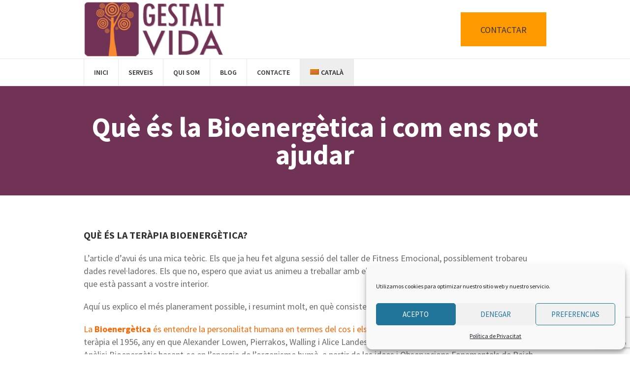

--- FILE ---
content_type: text/html; charset=UTF-8
request_url: https://gestaltvida.com/ca/que-es-la-bioenergetica-i-com-ens-pot-ajudar/
body_size: 17884
content:
<!DOCTYPE html>

<!--[if IE 8]>

<html class="ie ie8" lang="ca">

<![endif]-->

<!--[if !(IE 8)]><!-->

<html lang="ca" class="cmsmasters_html">

<!--<![endif]-->

<head>

<meta charset="UTF-8" />

<meta name="viewport" content="width=device-width, initial-scale=1, maximum-scale=1" />

<meta name="format-detection" content="telephone=no">

<link rel="profile" href="http://gmpg.org/xfn/11" />

<link rel="pingback" href="https://gestaltvida.com/xmlrpc.php" />

<title>Què és la Bioenergètica i com ens pot ajudar &#8211; Gestalt Vida</title>
<meta name='robots' content='max-image-preview:large' />
<link rel="alternate" hreflang="ca" href="https://gestaltvida.com/ca/que-es-la-bioenergetica-i-com-ens-pot-ajudar/" />
<link rel='dns-prefetch' href='//fonts.googleapis.com' />
<link rel="alternate" type="application/rss+xml" title="Gestalt Vida &raquo; Feed" href="https://gestaltvida.com/ca/feed/" />
<link rel="alternate" type="application/rss+xml" title="Gestalt Vida &raquo; Comments Feed" href="https://gestaltvida.com/ca/comments/feed/" />
<link rel="alternate" type="application/rss+xml" title="Gestalt Vida &raquo; Què és la Bioenergètica i com ens pot ajudar Comments Feed" href="https://gestaltvida.com/ca/que-es-la-bioenergetica-i-com-ens-pot-ajudar/feed/" />
<script type="text/javascript">
/* <![CDATA[ */
window._wpemojiSettings = {"baseUrl":"https:\/\/s.w.org\/images\/core\/emoji\/14.0.0\/72x72\/","ext":".png","svgUrl":"https:\/\/s.w.org\/images\/core\/emoji\/14.0.0\/svg\/","svgExt":".svg","source":{"concatemoji":"https:\/\/gestaltvida.com\/wp-includes\/js\/wp-emoji-release.min.js?ver=6.4.3"}};
/*! This file is auto-generated */
!function(i,n){var o,s,e;function c(e){try{var t={supportTests:e,timestamp:(new Date).valueOf()};sessionStorage.setItem(o,JSON.stringify(t))}catch(e){}}function p(e,t,n){e.clearRect(0,0,e.canvas.width,e.canvas.height),e.fillText(t,0,0);var t=new Uint32Array(e.getImageData(0,0,e.canvas.width,e.canvas.height).data),r=(e.clearRect(0,0,e.canvas.width,e.canvas.height),e.fillText(n,0,0),new Uint32Array(e.getImageData(0,0,e.canvas.width,e.canvas.height).data));return t.every(function(e,t){return e===r[t]})}function u(e,t,n){switch(t){case"flag":return n(e,"\ud83c\udff3\ufe0f\u200d\u26a7\ufe0f","\ud83c\udff3\ufe0f\u200b\u26a7\ufe0f")?!1:!n(e,"\ud83c\uddfa\ud83c\uddf3","\ud83c\uddfa\u200b\ud83c\uddf3")&&!n(e,"\ud83c\udff4\udb40\udc67\udb40\udc62\udb40\udc65\udb40\udc6e\udb40\udc67\udb40\udc7f","\ud83c\udff4\u200b\udb40\udc67\u200b\udb40\udc62\u200b\udb40\udc65\u200b\udb40\udc6e\u200b\udb40\udc67\u200b\udb40\udc7f");case"emoji":return!n(e,"\ud83e\udef1\ud83c\udffb\u200d\ud83e\udef2\ud83c\udfff","\ud83e\udef1\ud83c\udffb\u200b\ud83e\udef2\ud83c\udfff")}return!1}function f(e,t,n){var r="undefined"!=typeof WorkerGlobalScope&&self instanceof WorkerGlobalScope?new OffscreenCanvas(300,150):i.createElement("canvas"),a=r.getContext("2d",{willReadFrequently:!0}),o=(a.textBaseline="top",a.font="600 32px Arial",{});return e.forEach(function(e){o[e]=t(a,e,n)}),o}function t(e){var t=i.createElement("script");t.src=e,t.defer=!0,i.head.appendChild(t)}"undefined"!=typeof Promise&&(o="wpEmojiSettingsSupports",s=["flag","emoji"],n.supports={everything:!0,everythingExceptFlag:!0},e=new Promise(function(e){i.addEventListener("DOMContentLoaded",e,{once:!0})}),new Promise(function(t){var n=function(){try{var e=JSON.parse(sessionStorage.getItem(o));if("object"==typeof e&&"number"==typeof e.timestamp&&(new Date).valueOf()<e.timestamp+604800&&"object"==typeof e.supportTests)return e.supportTests}catch(e){}return null}();if(!n){if("undefined"!=typeof Worker&&"undefined"!=typeof OffscreenCanvas&&"undefined"!=typeof URL&&URL.createObjectURL&&"undefined"!=typeof Blob)try{var e="postMessage("+f.toString()+"("+[JSON.stringify(s),u.toString(),p.toString()].join(",")+"));",r=new Blob([e],{type:"text/javascript"}),a=new Worker(URL.createObjectURL(r),{name:"wpTestEmojiSupports"});return void(a.onmessage=function(e){c(n=e.data),a.terminate(),t(n)})}catch(e){}c(n=f(s,u,p))}t(n)}).then(function(e){for(var t in e)n.supports[t]=e[t],n.supports.everything=n.supports.everything&&n.supports[t],"flag"!==t&&(n.supports.everythingExceptFlag=n.supports.everythingExceptFlag&&n.supports[t]);n.supports.everythingExceptFlag=n.supports.everythingExceptFlag&&!n.supports.flag,n.DOMReady=!1,n.readyCallback=function(){n.DOMReady=!0}}).then(function(){return e}).then(function(){var e;n.supports.everything||(n.readyCallback(),(e=n.source||{}).concatemoji?t(e.concatemoji):e.wpemoji&&e.twemoji&&(t(e.twemoji),t(e.wpemoji)))}))}((window,document),window._wpemojiSettings);
/* ]]> */
</script>
<link rel='stylesheet' id='layerslider-css' href='https://gestaltvida.com/wp-content/plugins/LayerSlider/assets/static/layerslider/css/layerslider.css?ver=6.11.1' type='text/css' media='all' />
<link rel='stylesheet' id='ls-google-fonts-css' href='https://fonts.googleapis.com/css?family=Lato:100,300,regular,700,900%7COpen+Sans:300%7CIndie+Flower:regular%7COswald:300,regular,700&#038;subset=latin%2Clatin-ext' type='text/css' media='all' />
<style id='wp-emoji-styles-inline-css' type='text/css'>

	img.wp-smiley, img.emoji {
		display: inline !important;
		border: none !important;
		box-shadow: none !important;
		height: 1em !important;
		width: 1em !important;
		margin: 0 0.07em !important;
		vertical-align: -0.1em !important;
		background: none !important;
		padding: 0 !important;
	}
</style>
<link rel='stylesheet' id='wp-block-library-css' href='https://gestaltvida.com/wp-includes/css/dist/block-library/style.min.css?ver=6.4.3' type='text/css' media='all' />
<style id='classic-theme-styles-inline-css' type='text/css'>
/*! This file is auto-generated */
.wp-block-button__link{color:#fff;background-color:#32373c;border-radius:9999px;box-shadow:none;text-decoration:none;padding:calc(.667em + 2px) calc(1.333em + 2px);font-size:1.125em}.wp-block-file__button{background:#32373c;color:#fff;text-decoration:none}
</style>
<style id='global-styles-inline-css' type='text/css'>
body{--wp--preset--color--black: #000000;--wp--preset--color--cyan-bluish-gray: #abb8c3;--wp--preset--color--white: #ffffff;--wp--preset--color--pale-pink: #f78da7;--wp--preset--color--vivid-red: #cf2e2e;--wp--preset--color--luminous-vivid-orange: #ff6900;--wp--preset--color--luminous-vivid-amber: #fcb900;--wp--preset--color--light-green-cyan: #7bdcb5;--wp--preset--color--vivid-green-cyan: #00d084;--wp--preset--color--pale-cyan-blue: #8ed1fc;--wp--preset--color--vivid-cyan-blue: #0693e3;--wp--preset--color--vivid-purple: #9b51e0;--wp--preset--gradient--vivid-cyan-blue-to-vivid-purple: linear-gradient(135deg,rgba(6,147,227,1) 0%,rgb(155,81,224) 100%);--wp--preset--gradient--light-green-cyan-to-vivid-green-cyan: linear-gradient(135deg,rgb(122,220,180) 0%,rgb(0,208,130) 100%);--wp--preset--gradient--luminous-vivid-amber-to-luminous-vivid-orange: linear-gradient(135deg,rgba(252,185,0,1) 0%,rgba(255,105,0,1) 100%);--wp--preset--gradient--luminous-vivid-orange-to-vivid-red: linear-gradient(135deg,rgba(255,105,0,1) 0%,rgb(207,46,46) 100%);--wp--preset--gradient--very-light-gray-to-cyan-bluish-gray: linear-gradient(135deg,rgb(238,238,238) 0%,rgb(169,184,195) 100%);--wp--preset--gradient--cool-to-warm-spectrum: linear-gradient(135deg,rgb(74,234,220) 0%,rgb(151,120,209) 20%,rgb(207,42,186) 40%,rgb(238,44,130) 60%,rgb(251,105,98) 80%,rgb(254,248,76) 100%);--wp--preset--gradient--blush-light-purple: linear-gradient(135deg,rgb(255,206,236) 0%,rgb(152,150,240) 100%);--wp--preset--gradient--blush-bordeaux: linear-gradient(135deg,rgb(254,205,165) 0%,rgb(254,45,45) 50%,rgb(107,0,62) 100%);--wp--preset--gradient--luminous-dusk: linear-gradient(135deg,rgb(255,203,112) 0%,rgb(199,81,192) 50%,rgb(65,88,208) 100%);--wp--preset--gradient--pale-ocean: linear-gradient(135deg,rgb(255,245,203) 0%,rgb(182,227,212) 50%,rgb(51,167,181) 100%);--wp--preset--gradient--electric-grass: linear-gradient(135deg,rgb(202,248,128) 0%,rgb(113,206,126) 100%);--wp--preset--gradient--midnight: linear-gradient(135deg,rgb(2,3,129) 0%,rgb(40,116,252) 100%);--wp--preset--font-size--small: 13px;--wp--preset--font-size--medium: 20px;--wp--preset--font-size--large: 36px;--wp--preset--font-size--x-large: 42px;--wp--preset--spacing--20: 0.44rem;--wp--preset--spacing--30: 0.67rem;--wp--preset--spacing--40: 1rem;--wp--preset--spacing--50: 1.5rem;--wp--preset--spacing--60: 2.25rem;--wp--preset--spacing--70: 3.38rem;--wp--preset--spacing--80: 5.06rem;--wp--preset--shadow--natural: 6px 6px 9px rgba(0, 0, 0, 0.2);--wp--preset--shadow--deep: 12px 12px 50px rgba(0, 0, 0, 0.4);--wp--preset--shadow--sharp: 6px 6px 0px rgba(0, 0, 0, 0.2);--wp--preset--shadow--outlined: 6px 6px 0px -3px rgba(255, 255, 255, 1), 6px 6px rgba(0, 0, 0, 1);--wp--preset--shadow--crisp: 6px 6px 0px rgba(0, 0, 0, 1);}:where(.is-layout-flex){gap: 0.5em;}:where(.is-layout-grid){gap: 0.5em;}body .is-layout-flow > .alignleft{float: left;margin-inline-start: 0;margin-inline-end: 2em;}body .is-layout-flow > .alignright{float: right;margin-inline-start: 2em;margin-inline-end: 0;}body .is-layout-flow > .aligncenter{margin-left: auto !important;margin-right: auto !important;}body .is-layout-constrained > .alignleft{float: left;margin-inline-start: 0;margin-inline-end: 2em;}body .is-layout-constrained > .alignright{float: right;margin-inline-start: 2em;margin-inline-end: 0;}body .is-layout-constrained > .aligncenter{margin-left: auto !important;margin-right: auto !important;}body .is-layout-constrained > :where(:not(.alignleft):not(.alignright):not(.alignfull)){max-width: var(--wp--style--global--content-size);margin-left: auto !important;margin-right: auto !important;}body .is-layout-constrained > .alignwide{max-width: var(--wp--style--global--wide-size);}body .is-layout-flex{display: flex;}body .is-layout-flex{flex-wrap: wrap;align-items: center;}body .is-layout-flex > *{margin: 0;}body .is-layout-grid{display: grid;}body .is-layout-grid > *{margin: 0;}:where(.wp-block-columns.is-layout-flex){gap: 2em;}:where(.wp-block-columns.is-layout-grid){gap: 2em;}:where(.wp-block-post-template.is-layout-flex){gap: 1.25em;}:where(.wp-block-post-template.is-layout-grid){gap: 1.25em;}.has-black-color{color: var(--wp--preset--color--black) !important;}.has-cyan-bluish-gray-color{color: var(--wp--preset--color--cyan-bluish-gray) !important;}.has-white-color{color: var(--wp--preset--color--white) !important;}.has-pale-pink-color{color: var(--wp--preset--color--pale-pink) !important;}.has-vivid-red-color{color: var(--wp--preset--color--vivid-red) !important;}.has-luminous-vivid-orange-color{color: var(--wp--preset--color--luminous-vivid-orange) !important;}.has-luminous-vivid-amber-color{color: var(--wp--preset--color--luminous-vivid-amber) !important;}.has-light-green-cyan-color{color: var(--wp--preset--color--light-green-cyan) !important;}.has-vivid-green-cyan-color{color: var(--wp--preset--color--vivid-green-cyan) !important;}.has-pale-cyan-blue-color{color: var(--wp--preset--color--pale-cyan-blue) !important;}.has-vivid-cyan-blue-color{color: var(--wp--preset--color--vivid-cyan-blue) !important;}.has-vivid-purple-color{color: var(--wp--preset--color--vivid-purple) !important;}.has-black-background-color{background-color: var(--wp--preset--color--black) !important;}.has-cyan-bluish-gray-background-color{background-color: var(--wp--preset--color--cyan-bluish-gray) !important;}.has-white-background-color{background-color: var(--wp--preset--color--white) !important;}.has-pale-pink-background-color{background-color: var(--wp--preset--color--pale-pink) !important;}.has-vivid-red-background-color{background-color: var(--wp--preset--color--vivid-red) !important;}.has-luminous-vivid-orange-background-color{background-color: var(--wp--preset--color--luminous-vivid-orange) !important;}.has-luminous-vivid-amber-background-color{background-color: var(--wp--preset--color--luminous-vivid-amber) !important;}.has-light-green-cyan-background-color{background-color: var(--wp--preset--color--light-green-cyan) !important;}.has-vivid-green-cyan-background-color{background-color: var(--wp--preset--color--vivid-green-cyan) !important;}.has-pale-cyan-blue-background-color{background-color: var(--wp--preset--color--pale-cyan-blue) !important;}.has-vivid-cyan-blue-background-color{background-color: var(--wp--preset--color--vivid-cyan-blue) !important;}.has-vivid-purple-background-color{background-color: var(--wp--preset--color--vivid-purple) !important;}.has-black-border-color{border-color: var(--wp--preset--color--black) !important;}.has-cyan-bluish-gray-border-color{border-color: var(--wp--preset--color--cyan-bluish-gray) !important;}.has-white-border-color{border-color: var(--wp--preset--color--white) !important;}.has-pale-pink-border-color{border-color: var(--wp--preset--color--pale-pink) !important;}.has-vivid-red-border-color{border-color: var(--wp--preset--color--vivid-red) !important;}.has-luminous-vivid-orange-border-color{border-color: var(--wp--preset--color--luminous-vivid-orange) !important;}.has-luminous-vivid-amber-border-color{border-color: var(--wp--preset--color--luminous-vivid-amber) !important;}.has-light-green-cyan-border-color{border-color: var(--wp--preset--color--light-green-cyan) !important;}.has-vivid-green-cyan-border-color{border-color: var(--wp--preset--color--vivid-green-cyan) !important;}.has-pale-cyan-blue-border-color{border-color: var(--wp--preset--color--pale-cyan-blue) !important;}.has-vivid-cyan-blue-border-color{border-color: var(--wp--preset--color--vivid-cyan-blue) !important;}.has-vivid-purple-border-color{border-color: var(--wp--preset--color--vivid-purple) !important;}.has-vivid-cyan-blue-to-vivid-purple-gradient-background{background: var(--wp--preset--gradient--vivid-cyan-blue-to-vivid-purple) !important;}.has-light-green-cyan-to-vivid-green-cyan-gradient-background{background: var(--wp--preset--gradient--light-green-cyan-to-vivid-green-cyan) !important;}.has-luminous-vivid-amber-to-luminous-vivid-orange-gradient-background{background: var(--wp--preset--gradient--luminous-vivid-amber-to-luminous-vivid-orange) !important;}.has-luminous-vivid-orange-to-vivid-red-gradient-background{background: var(--wp--preset--gradient--luminous-vivid-orange-to-vivid-red) !important;}.has-very-light-gray-to-cyan-bluish-gray-gradient-background{background: var(--wp--preset--gradient--very-light-gray-to-cyan-bluish-gray) !important;}.has-cool-to-warm-spectrum-gradient-background{background: var(--wp--preset--gradient--cool-to-warm-spectrum) !important;}.has-blush-light-purple-gradient-background{background: var(--wp--preset--gradient--blush-light-purple) !important;}.has-blush-bordeaux-gradient-background{background: var(--wp--preset--gradient--blush-bordeaux) !important;}.has-luminous-dusk-gradient-background{background: var(--wp--preset--gradient--luminous-dusk) !important;}.has-pale-ocean-gradient-background{background: var(--wp--preset--gradient--pale-ocean) !important;}.has-electric-grass-gradient-background{background: var(--wp--preset--gradient--electric-grass) !important;}.has-midnight-gradient-background{background: var(--wp--preset--gradient--midnight) !important;}.has-small-font-size{font-size: var(--wp--preset--font-size--small) !important;}.has-medium-font-size{font-size: var(--wp--preset--font-size--medium) !important;}.has-large-font-size{font-size: var(--wp--preset--font-size--large) !important;}.has-x-large-font-size{font-size: var(--wp--preset--font-size--x-large) !important;}
.wp-block-navigation a:where(:not(.wp-element-button)){color: inherit;}
:where(.wp-block-post-template.is-layout-flex){gap: 1.25em;}:where(.wp-block-post-template.is-layout-grid){gap: 1.25em;}
:where(.wp-block-columns.is-layout-flex){gap: 2em;}:where(.wp-block-columns.is-layout-grid){gap: 2em;}
.wp-block-pullquote{font-size: 1.5em;line-height: 1.6;}
</style>
<link rel='stylesheet' id='wpml-blocks-css' href='https://gestaltvida.com/wp-content/plugins/sitepress-multilingual-cms/dist/css/blocks/styles.css?ver=4.6.6' type='text/css' media='all' />
<link rel='stylesheet' id='contact-form-7-css' href='https://gestaltvida.com/wp-content/plugins/contact-form-7/includes/css/styles.css?ver=5.9.8' type='text/css' media='all' />
<link rel='stylesheet' id='stripe-handler-ng-style-css' href='https://gestaltvida.com/wp-content/plugins/stripe-payments/public/assets/css/public.css?ver=2.0.90' type='text/css' media='all' />
<link rel='stylesheet' id='wpcf7-redirect-script-frontend-css' href='https://gestaltvida.com/wp-content/plugins/wpcf7-redirect/build/css/wpcf7-redirect-frontend.min.css?ver=1.1' type='text/css' media='all' />
<link rel='stylesheet' id='wpml-legacy-dropdown-0-css' href='https://gestaltvida.com/wp-content/plugins/sitepress-multilingual-cms/templates/language-switchers/legacy-dropdown/style.min.css?ver=1' type='text/css' media='all' />
<style id='wpml-legacy-dropdown-0-inline-css' type='text/css'>
.wpml-ls-statics-shortcode_actions, .wpml-ls-statics-shortcode_actions .wpml-ls-sub-menu, .wpml-ls-statics-shortcode_actions a {border-color:#cdcdcd;}.wpml-ls-statics-shortcode_actions a, .wpml-ls-statics-shortcode_actions .wpml-ls-sub-menu a, .wpml-ls-statics-shortcode_actions .wpml-ls-sub-menu a:link, .wpml-ls-statics-shortcode_actions li:not(.wpml-ls-current-language) .wpml-ls-link, .wpml-ls-statics-shortcode_actions li:not(.wpml-ls-current-language) .wpml-ls-link:link {color:#444444;background-color:#ffffff;}.wpml-ls-statics-shortcode_actions a, .wpml-ls-statics-shortcode_actions .wpml-ls-sub-menu a:hover,.wpml-ls-statics-shortcode_actions .wpml-ls-sub-menu a:focus, .wpml-ls-statics-shortcode_actions .wpml-ls-sub-menu a:link:hover, .wpml-ls-statics-shortcode_actions .wpml-ls-sub-menu a:link:focus {color:#000000;background-color:#eeeeee;}.wpml-ls-statics-shortcode_actions .wpml-ls-current-language > a {color:#444444;background-color:#ffffff;}.wpml-ls-statics-shortcode_actions .wpml-ls-current-language:hover>a, .wpml-ls-statics-shortcode_actions .wpml-ls-current-language>a:focus {color:#000000;background-color:#eeeeee;}
</style>
<link rel='stylesheet' id='wpml-menu-item-0-css' href='https://gestaltvida.com/wp-content/plugins/sitepress-multilingual-cms/templates/language-switchers/menu-item/style.min.css?ver=1' type='text/css' media='all' />
<style id='wpml-menu-item-0-inline-css' type='text/css'>
.wpml-ls-slot-129, .wpml-ls-slot-129 a, .wpml-ls-slot-129 a:visited{background-color:#e5e5e5;color:#222222;}.wpml-ls-slot-129:hover, .wpml-ls-slot-129:hover a, .wpml-ls-slot-129 a:hover{color:#000000;background-color:#eeeeee;}.wpml-ls-slot-129.wpml-ls-current-language, .wpml-ls-slot-129.wpml-ls-current-language a, .wpml-ls-slot-129.wpml-ls-current-language a:visited{color:#222222;background-color:#eeeeee;}.wpml-ls-slot-129.wpml-ls-current-language:hover, .wpml-ls-slot-129.wpml-ls-current-language:hover a, .wpml-ls-slot-129.wpml-ls-current-language a:hover{color:#000000;background-color:#eeeeee;}.wpml-ls-slot-129.wpml-ls-current-language .wpml-ls-slot-129, .wpml-ls-slot-129.wpml-ls-current-language .wpml-ls-slot-129 a, .wpml-ls-slot-129.wpml-ls-current-language .wpml-ls-slot-129 a:visited{background-color:#e5e5e5;color:#222222;}.wpml-ls-slot-129.wpml-ls-current-language .wpml-ls-slot-129:hover, .wpml-ls-slot-129.wpml-ls-current-language .wpml-ls-slot-129:hover a, .wpml-ls-slot-129.wpml-ls-current-language .wpml-ls-slot-129 a:hover {color:#000000;background-color:#eeeeee;}
</style>
<link rel='stylesheet' id='cmplz-general-css' href='https://gestaltvida.com/wp-content/plugins/complianz-gdpr/assets/css/cookieblocker.min.css?ver=1740610162' type='text/css' media='all' />
<link rel='stylesheet' id='theme-style-css' href='https://gestaltvida.com/wp-content/themes/psychology-help/style.css?ver=6.4.3' type='text/css' media='all' />
<link rel='stylesheet' id='child-theme-style-css' href='https://gestaltvida.com/wp-content/themes/psychology-help-child/style.css?ver=6.4.3' type='text/css' media='all' />
<link rel='stylesheet' id='parent-style-css' href='https://gestaltvida.com/wp-content/themes/psychology-help/style.css?ver=6.4.3' type='text/css' media='all' />
<link rel='stylesheet' id='child-style-css' href='https://gestaltvida.com/wp-content/themes/psychology-help-child/style.css?ver=6.4.3' type='text/css' media='all' />
<link rel='stylesheet' id='theme-adapt-css' href='https://gestaltvida.com/wp-content/themes/psychology-help/css/adaptive.css?ver=1.0.0' type='text/css' media='screen, print' />
<link rel='stylesheet' id='theme-retina-css' href='https://gestaltvida.com/wp-content/themes/psychology-help/css/retina.css?ver=1.0.0' type='text/css' media='screen' />
<link rel='stylesheet' id='theme-icons-css' href='https://gestaltvida.com/wp-content/themes/psychology-help/css/fontello.css?ver=1.0.0' type='text/css' media='screen' />
<link rel='stylesheet' id='theme-icons-custom-css' href='https://gestaltvida.com/wp-content/themes/psychology-help/css/fontello-custom.css?ver=1.0.0' type='text/css' media='screen' />
<link rel='stylesheet' id='animate-css' href='https://gestaltvida.com/wp-content/themes/psychology-help/css/animate.css?ver=1.0.0' type='text/css' media='screen' />
<link rel='stylesheet' id='ilightbox-css' href='https://gestaltvida.com/wp-content/themes/psychology-help/css/ilightbox.css?ver=2.2.0' type='text/css' media='screen' />
<link rel='stylesheet' id='ilightbox-skin-dark-css' href='https://gestaltvida.com/wp-content/themes/psychology-help/css/ilightbox-skins/dark-skin.css?ver=2.2.0' type='text/css' media='screen' />
<link rel='stylesheet' id='theme-fonts-schemes-css' href='https://gestaltvida.com/wp-content/uploads/cmsmasters_styles/psychology-help.css?ver=1.0.0' type='text/css' media='screen' />
<!--[if lte IE 9]>
<link rel='stylesheet' id='theme-fonts-css' href='https://gestaltvida.com/wp-content/uploads/cmsmasters_styles/psychology-help_fonts.css?ver=1.0.0' type='text/css' media='screen' />
<![endif]-->
<!--[if lte IE 9]>
<link rel='stylesheet' id='theme-schemes-primary-css' href='https://gestaltvida.com/wp-content/uploads/cmsmasters_styles/psychology-help_colors_primary.css?ver=1.0.0' type='text/css' media='screen' />
<![endif]-->
<!--[if lte IE 9]>
<link rel='stylesheet' id='theme-schemes-secondary-css' href='https://gestaltvida.com/wp-content/uploads/cmsmasters_styles/psychology-help_colors_secondary.css?ver=1.0.0' type='text/css' media='screen' />
<![endif]-->
<!--[if lt IE 9]>
<link rel='stylesheet' id='theme-ie-css' href='https://gestaltvida.com/wp-content/themes/psychology-help/css/ie.css?ver=1.0.0' type='text/css' media='screen' />
<![endif]-->
<link rel='stylesheet' id='cmsmasters-google-fonts-css' href='//fonts.googleapis.com/css?family=Droid+Serif%3A400%2C400italic%2C700%2C700italic%7CSource+Sans+Pro%3A300%2C300italic%2C400%2C400italic%2C600%2C600italic%2C700%2C700italic&#038;ver=6.4.3' type='text/css' media='all' />
<script type="text/javascript" src="https://gestaltvida.com/wp-includes/js/jquery/jquery.min.js?ver=3.7.1" id="jquery-core-js"></script>
<script type="text/javascript" src="https://gestaltvida.com/wp-includes/js/jquery/jquery-migrate.min.js?ver=3.4.1" id="jquery-migrate-js"></script>
<script type="text/javascript" id="layerslider-utils-js-extra">
/* <![CDATA[ */
var LS_Meta = {"v":"6.11.1","fixGSAP":"1"};
/* ]]> */
</script>
<script type="text/javascript" src="https://gestaltvida.com/wp-content/plugins/LayerSlider/assets/static/layerslider/js/layerslider.utils.js?ver=6.11.1" id="layerslider-utils-js"></script>
<script type="text/javascript" src="https://gestaltvida.com/wp-content/plugins/LayerSlider/assets/static/layerslider/js/layerslider.kreaturamedia.jquery.js?ver=6.11.1" id="layerslider-js"></script>
<script type="text/javascript" src="https://gestaltvida.com/wp-content/plugins/LayerSlider/assets/static/layerslider/js/layerslider.transitions.js?ver=6.11.1" id="layerslider-transitions-js"></script>
<script type="text/javascript" src="https://gestaltvida.com/wp-content/plugins/sitepress-multilingual-cms/templates/language-switchers/legacy-dropdown/script.min.js?ver=1" id="wpml-legacy-dropdown-0-js"></script>
<script type="text/javascript" src="https://gestaltvida.com/wp-content/themes/psychology-help/js/jsLibraries.min.js?ver=1.0.0" id="libs-js"></script>
<script type="text/javascript" src="https://gestaltvida.com/wp-content/themes/psychology-help/js/jquery.iLightBox.min.js?ver=2.2.0" id="iLightBox-js"></script>
<meta name="generator" content="Powered by LayerSlider 6.11.1 - Multi-Purpose, Responsive, Parallax, Mobile-Friendly Slider Plugin for WordPress." />
<!-- LayerSlider updates and docs at: https://layerslider.kreaturamedia.com -->
<link rel="https://api.w.org/" href="https://gestaltvida.com/ca/wp-json/" /><link rel="alternate" type="application/json" href="https://gestaltvida.com/ca/wp-json/wp/v2/posts/270" /><link rel="EditURI" type="application/rsd+xml" title="RSD" href="https://gestaltvida.com/xmlrpc.php?rsd" />
<meta name="generator" content="WordPress 6.4.3" />
<link rel="canonical" href="https://gestaltvida.com/ca/que-es-la-bioenergetica-i-com-ens-pot-ajudar/" />
<link rel='shortlink' href='https://gestaltvida.com/ca/?p=270' />
<link rel="alternate" type="application/json+oembed" href="https://gestaltvida.com/ca/wp-json/oembed/1.0/embed?url=https%3A%2F%2Fgestaltvida.com%2Fca%2Fque-es-la-bioenergetica-i-com-ens-pot-ajudar%2F" />
<link rel="alternate" type="text/xml+oembed" href="https://gestaltvida.com/ca/wp-json/oembed/1.0/embed?url=https%3A%2F%2Fgestaltvida.com%2Fca%2Fque-es-la-bioenergetica-i-com-ens-pot-ajudar%2F&#038;format=xml" />
<meta name="generator" content="WPML ver:4.6.6 stt:8,2;" />
			<style>.cmplz-hidden {
					display: none !important;
				}</style><style type="text/css">

	.header_top {

		height : 40px;

	}

	

	.header_mid {

		height : 120px;

	}

	

	.header_bot {

		height : 55px;

	}

	

	#page.cmsmasters_heading_after_header #middle, 

	#page.cmsmasters_heading_under_header #middle .headline .headline_outer {

		padding-top : 120px;

	}

	

	#page.cmsmasters_heading_after_header.enable_header_top #middle, 

	#page.cmsmasters_heading_under_header.enable_header_top #middle .headline .headline_outer {

		padding-top : 160px;

	}

	

	#page.cmsmasters_heading_after_header.enable_header_bottom #middle, 

	#page.cmsmasters_heading_under_header.enable_header_bottom #middle .headline .headline_outer {

		padding-top : 175px;

	}

	

	#page.cmsmasters_heading_after_header.enable_header_top.enable_header_bottom #middle, 

	#page.cmsmasters_heading_under_header.enable_header_top.enable_header_bottom #middle .headline .headline_outer {

		padding-top : 215px;

	}

	

	.cmsmasters_dynamic_cart {

		margin-top : 82px;

	}

	

	.cmsmasters_dynamic_cart .widget_shopping_cart_content, 

	.cmsmasters_added_product_info {

		margin-top : 56px;

	}

	

	@media only screen and (max-width: 1024px) {

		.header_top,

		.header_mid,

		.header_bot {

			height : auto;

		}

		

		.header_mid .header_mid_inner > div {

			height : 120px;

		}

		

		#page.cmsmasters_heading_after_header #middle, 

		#page.cmsmasters_heading_under_header #middle .headline .headline_outer, 

		#page.cmsmasters_heading_after_header.enable_header_top #middle, 

		#page.cmsmasters_heading_under_header.enable_header_top #middle .headline .headline_outer, 

		#page.cmsmasters_heading_after_header.enable_header_bottom #middle, 

		#page.cmsmasters_heading_under_header.enable_header_bottom #middle .headline .headline_outer, 

		#page.cmsmasters_heading_after_header.enable_header_top.enable_header_bottom #middle, 

		#page.cmsmasters_heading_under_header.enable_header_top.enable_header_bottom #middle .headline .headline_outer {

			padding-top : 0 !important;

		}

	}

	

	@media only screen and (max-width: 1200px) {

		.cmsmasters_dynamic_cart {

			margin-top : 142px !important;

		}

	}

</style><link rel="icon" href="https://gestaltvida.com/wp-content/uploads/cropped-gestalt-vida-logo-print-1-32x32.jpg" sizes="32x32" />
<link rel="icon" href="https://gestaltvida.com/wp-content/uploads/cropped-gestalt-vida-logo-print-1-192x192.jpg" sizes="192x192" />
<link rel="apple-touch-icon" href="https://gestaltvida.com/wp-content/uploads/cropped-gestalt-vida-logo-print-1-180x180.jpg" />
<meta name="msapplication-TileImage" content="https://gestaltvida.com/wp-content/uploads/cropped-gestalt-vida-logo-print-1-270x270.jpg" />
		<style type="text/css" id="wp-custom-css">
			/*
You can add your own CSS here.

Click the help icon above to learn more.
*/
/*
hacer el campo de plugin pago stripe más grande para que salga toda la frase introduzca la cantidad
*/
html.csstransitions input:not([type="submit"]):not([type="button"]):not([type="radio"]):not([type="checkbox"]), html.csstransitions textarea, html.csstransitions .cmsmasters_tabs .cmsmasters_tabs_list .cmsmasters_tabs_list_item, html.csstransitions select {
    width: 500px;

}
/*
boto mas informarcion landing
*/
div#wpcs_tab_38635 {

    border: 1px solid #7f7f7f;
        border-bottom-color: rgb(127, 127, 127);
        border-bottom-style: solid;
        border-bottom-width: 1px;
    border-bottom: none;
    cursor: pointer;
    width: 235px !important;
    height: 60px !important;
    overflow: hidden;
    background: #ff9600;
    color: #ffffff;
    padding: 13px 0px 2px 0px !important;
    position: fixed !important;
    top: 500px !important;
    right: -5px !important;
    text-align: center !important;
    -webkit-transform: rotate(-90deg) !important;
    -moz-transform: rotate(-90deg) !important;
    -ms-transform: rotate(-90deg) !important;
    -o-transform: rotate(-90deg) !important;
    transform: rotate(-0deg) !important;
    z-index: 9999900 !important;
    font-size: 25px !important;

}
		</style>
		
</head>

<body data-cmplz=1 class="post-template-default single single-post postid-270 single-format-standard">

	

<!-- _________________________ Start Page _________________________ -->

<div id="page" class="chrome_only cmsmasters_liquid enable_header_bottom cmsmasters_heading_under_header hfeed site">



<!-- _________________________ Start Main _________________________ -->

<div id="main">

	

<!-- _________________________ Start Header _________________________ -->

<header id="header">

	<div class="header_mid" data-height="120"><div class="header_mid_outer"><div class="header_mid_inner"><div class="logo_wrap">
<style type="text/css">
	.header_mid .header_mid_inner .logo_wrap {
		width : 287px;
	}
</style>
<a href="https://gestaltvida.com/ca/" title="Gestalt Vida" class="logo">
	<img src="https://gestaltvida.com/wp-content/uploads/2019/10/logo-gestaltvida.jpg" alt="Gestalt Vida" />
<style type="text/css">
	.header_mid_inner .logo .logo_retina {
		width : 250px;
		
	}
</style>
<img class="logo_retina" src="https://gestaltvida.com/wp-content/uploads/2019/10/logo-gestaltvida.jpg" alt="Gestalt Vida" width="250" height="104.5" /></a>
</div><div class="slogan_wrap"><div class="slogan_wrap_inner"><div class="slogan_wrap_text"><span style="text-align: center;padding: 20px 40px;color: #ffffff;background: #ff9900;font-size: 24px;font-weight: bold;color: #fff;!important"><a href="https://gestaltvida.com/contacte/">CONTACTAR</a></span></div></div></div></div></div></div><div class="header_bot" data-height="55"><div class="header_bot_outer"><div class="header_bot_inner"><div class="resp_bot_nav_wrap"><div class="resp_bot_nav_outer"><a class="responsive_nav resp_bot_nav" href="javascript:void(0);"><span></span></a></div></div><!-- _________________________ Start Navigation _________________________ --><div class="bot_nav_wrap"><nav role="navigation"><div class="menu-menu-principal-container"><ul id="navigation" class="bot_nav navigation"><li id="menu-item-38334" class="menu-item menu-item-type-post_type menu-item-object-page menu-item-home menu-item-38334"><a href="https://gestaltvida.com/ca/"><span class="nav_item_wrap">INICI</span></a></li>
<li id="menu-item-3700" class="menu-item menu-item-type-post_type menu-item-object-page menu-item-has-children menu-item-3700"><a href="https://gestaltvida.com/ca/terapies/"><span class="nav_item_wrap">SERVEIS</span></a>
<ul class="sub-menu">
	<li id="menu-item-3701" class="menu-item menu-item-type-post_type menu-item-object-page menu-item-3701"><a href="https://gestaltvida.com/ca/terapia-gestalt/"><span class="nav_item_wrap">TERÀPIA GESTALT</span></a></li>
	<li id="menu-item-8757" class="menu-item menu-item-type-post_type menu-item-object-page menu-item-8757"><a href="https://gestaltvida.com/ca/terapia-parella-gestalt/"><span class="nav_item_wrap">TERÀPIA PARELLA</span></a></li>
	<li id="menu-item-39047" class="menu-item menu-item-type-post_type menu-item-object-page menu-item-39047"><a href="https://gestaltvida.com/ca/terapia-per-nens/"><span class="nav_item_wrap">GESTALT PER INFANTS</span></a></li>
	<li id="menu-item-39048" class="menu-item menu-item-type-post_type menu-item-object-page menu-item-39048"><a href="https://gestaltvida.com/ca/terapia-gestalt-per-a-adolescents/"><span class="nav_item_wrap">TERÀPIA ADOLESCENTS</span></a></li>
	<li id="menu-item-38337" class="menu-item menu-item-type-post_type menu-item-object-page menu-item-38337"><a href="https://gestaltvida.com/ca/tallers/"><span class="nav_item_wrap">TALLERS</span></a></li>
</ul>
</li>
<li id="menu-item-37139" class="menu-item menu-item-type-post_type menu-item-object-page menu-item-37139"><a href="https://gestaltvida.com/ca/qui-soc/"><span class="nav_item_wrap">QUI SOM</span></a></li>
<li id="menu-item-3707" class="menu-item menu-item-type-post_type menu-item-object-page menu-item-3707"><a href="https://gestaltvida.com/ca/blog/"><span class="nav_item_wrap">BLOG</span></a></li>
<li id="menu-item-3708" class="menu-item menu-item-type-post_type menu-item-object-page menu-item-3708"><a href="https://gestaltvida.com/ca/contacte/"><span class="nav_item_wrap">Contacte</span></a></li>
<li id="menu-item-wpml-ls-129-ca" class="menu-item-language menu-item-language-current menu-item wpml-ls-slot-129 wpml-ls-item wpml-ls-item-ca wpml-ls-current-language wpml-ls-menu-item wpml-ls-first-item wpml-ls-last-item menu-item-type-wpml_ls_menu_item menu-item-object-wpml_ls_menu_item menu-item-wpml-ls-129-ca"><a title="Català" href="https://gestaltvida.com/ca/que-es-la-bioenergetica-i-com-ens-pot-ajudar/"><span class="nav_item_wrap"><img
            class="wpml-ls-flag"
            src="https://gestaltvida.com/wp-content/plugins/sitepress-multilingual-cms/res/flags/ca.png"
            alt=""
            
            
    /><span class="wpml-ls-native" lang="ca">Català</span></span></a></li>
</ul></div></nav></div><!-- _________________________ Finish Navigation _________________________ --></div></div></div>
</header>

<!-- _________________________ Finish Header _________________________ -->



	

<!-- _________________________ Start Middle _________________________ -->

<div id="middle">

<style type="text/css">.headline_color {
				background-color:#703355;
			}
			.headline_aligner, 
			.cmsmasters_breadcrumbs_aligner {
				min-height:222px;
			}
		</style>
		<div class="headline cmsmasters_color_scheme_first">
			<div class="headline_outer">
				<div class="headline_color"></div><div class="headline_inner align_center">
				<div class="headline_aligner"></div><div class="headline_text"><h1 class="entry-title">Què és la Bioenergètica i com ens pot ajudar</h1></div></div></div>
		</div><div class="middle_inner">
<div class="content_wrap fullwidth">

<!--_________________________ Start Content _________________________ -->
<div class="middle_content entry" role="main">
	<div class="blog opened-article">

<!--_________________________ Start Standard Article _________________________ -->

<article id="post-270" class="post-270 post type-post status-publish format-standard has-post-thumbnail hentry category-bioenergetica category-general tag-alexander-lowen tag-bioenergetica-2 tag-terapia-bioenergetica">
	<div class="cmsmasters_post_cont">
	<div class="cmsmasters_post_content entry-content"><style type="text/css"></style><p>&nbsp;</p>
<h3>QUÈ ÉS LA TERÀPIA BIOENERGÈTICA?</h3>
<p>L&#8217;article d&#8217;avui és una mica teòric. Els que ja heu fet alguna sessió del taller de Fitness Emocional, possiblement trobareu dades revel·ladores. Els que no, espero que aviat us animeu a treballar amb el vostre cos a nivell bioenergètic i entendre tot el que està passant a vostre interior.</p>
<p>Aquí us explico el més planerament possible, i resumint molt, en què consisteix la teràpia bioenergètica. Som-hi?</p>
<p><span style="color: #ff6600;">La <strong>Bioenergètica</strong> és entendre la personalitat humana en termes del cos i els seus processos energètics</span>. Va néixer com a teràpia el 1956, any en que Alexander Lowen, Pierrakos, Walling i Alice Landes, van donar origen a la teràpia que van anomenar Anàlisi Bioenergètic basant-se en l&#8217;energia de l&#8217;organisme humà, a partir de les idees i Observacions Fonamentals de Reich, Freud i els fisicalistes del segle passat. Lowen va definir la teràpia bioenergètica com:</p>
<blockquote><p>&#8220;<em>Una tècnica terapèutica per a ajudar a una persona a tornar al seu cos i ajudar-lo a gaudir el màxim possible, de la vida del cos. En la importància que se li dóna al cos s&#8217;inclou la sexualitat, que és una de les seves funcions bàsiques. Però també s&#8217;inclouen les funcions encara més bàsiques de la respiració, el moviment, el tacte i l&#8217;expressió de la pròpia personalitat. La persona que no respira profundament redueix la vida del seu cos, si no es mou amb llibertat, limita la vida del seu cos. Si no sent plenament, redueix la vida del seu cos. I si reprimeix l&#8217;expressió de la seva personalitat, limita la vida del seu cos</em> &#8220;</p></blockquote>
<p>Una persona sana produeix energia constantment i es mou cap al món en que troba el plaer. Si l&#8217;energia no es descarrega d&#8217;una manera adequada, quan s&#8217;entra en contacte amb la realitat, es produeix angoixa i un &#8220;impuls&#8221; interior. Sense una sortida adequada, la defensa del cos s&#8217;esforça en traslladar l&#8217;excés d&#8217;energia als músculs o reduir-ne el nivell. Cadascun d&#8217;aquests recursos tindrà l&#8217;efecte de tornar a treure la persona del món real i reduir la seva capacitat per al plaer.</p>
<p>Aquesta idea es resumeix en el principi bàsic de la Bionergètica de que &#8220;tu ets el teu cos&#8221;. El teu cos és el teu mode d&#8217;estar en el món. &#8220;<em>com més vida tingui el teu cos, més estàs en el món&#8221;</em>.</p>
<p>Diu Lowen:</p>
<blockquote><p><em>&#8220;Els processos energètics del cos determinen el que passa en la ment, de la mateixa manera que determinen el que passa al cos &#8230; (&#8230;) L&#8217;energia procedent del cos, l&#8217;energia que té una persona i com l&#8217;utilitza determina la seva personalitat i es reflecteix en ella&#8221;.</em></p></blockquote>
<p>Un altre dels principis bàsics de la Bioenergètica és <strong>la unitat cos-ment</strong>. La Ment i El Cos funcionen com dues entitats diferents i amb independència pròpia, però al mateix temps interconnectades i unides. L&#8217;individu pot, a través de la seva ment, dirigir l&#8217;atenció cap a dintre o cap a fora, cap al cos o cap els objectes externs. Quan la ment dirigeix l&#8217;atenció cap a l&#8217;exterior i el que passa en el món afecta l&#8217;individu, l&#8217;experiència que en realitat li arriba és l&#8217;efecte que s&#8217;ha produit en el seu cos. En aquest sentit l&#8217;experiència és un fenòmen corporal. Però la ment també pot ser qui dirigeixi el cos i funciona com un òrgan perceptiu i reflexiu que sent i determina l&#8217;estat d&#8217;ànim, els sentiments i els desitjos&#8230; En aquest sentit, el que pensa o sent la persona també pot llegir-se en l&#8217;expressió del seu cos.</p>
<p>Les emocions són fets corporals, són literalment moviments o alteracions dins del cos que generalment es tradueixen en alguna acció exterior. Aquest és el principi de la unitat cos-ment. <span style="color: #ff6600;"><strong>Ser conscient del teu propi cos és una manera de conèixer també la teva ment i saber qui ets tu.</strong></span></p>
<h3>MECANISMES DE DEFENSA I CARÀCTER: ELS TIPUS BIOENERGÈTICS</h3>
<p>Les defenses van apareixent en el curs de la vida. Es van estructurant en capes defensives. Començant de fora cap dins:</p>
<ol>
<li>la primera capa és la capa de l&#8217;ego que conté les defenses psíquiques (negació, projecció, retret, desconfiança, racionalitzacions) i és la més externa de la personalitat.</li>
<li>Li segueix la capa muscular, en la qual es troben les tensions musculars cròniques que donen suport i justifiquen les defenses de l&#8217;ego i, al mateix temps, protegeixen l&#8217;individu contra la capa interior de sentiments reprimits que un no s&#8217;atreveix a expressar.</li>
<li>Segueix la capa emocional de sentiment, en què s&#8217;inclouen les emocions reprimides d&#8217;ira, pànic o terror, desesperació, tristesa, dolor&#8230;</li>
<li>I, finalment, arribem al centre o cor del qual emana el sentiment d&#8217;estimar i ser estimat.</li>
</ol>
<p><span style="color: #ff6600;"><span style="text-decoration: underline;">La teràpia no pot limitar-se a la primera capa!!</span> </span>Podem ajudar a l&#8217;individu a adquirir consciència de les seves tendències: negar, projectar &#8230; etc. Aquest coneixement conscient poques vegades afecta a les tensions musculars o allibera els sentiments reprimits.</p>
<p>En bioenergètica els diferents tipus de defensa s&#8217;amaguen sota l&#8217;estructura del caràcter prevalent. Aquest s&#8217;estructura al cos, en forma de tensions musculars cròniques i normalment inconscients que bloquegen o limiten els impulsos.</p>
<p>El caràcter també és una actitud psíquica que es recolza en un sistema de negacions, racionalitzacions i projeccions, i s&#8217;adapta a l&#8217;ideal d&#8217;un ego que afirma el seu valor. Ambdues actituds, la mental i la cuirassa muscular, constitueixen el caràcter o tipus bioenergètic.</p>
<p>No detallaré aquí els 5 tipus bioenergètics perquè m&#8217;allargaria massa. Si us interessa us en parlo en un altre article només dedicat a definir-los i descriure&#8217;ls.</p>
<p>Com diu Lowen,</p>
<blockquote><p><em>&#8220;el caràcter té dos aspectes: un de psicològic i un altre de somàtic o muscular. Des del punt de vista psicològic, el caràcter </em><em>consisteix en una actitud psíquica o un sistema de mecanismes de defensa que l&#8217;individu fa servir per a protegir-se dels seus impulsos o més ben dit, de les conseqüències punitives que l&#8217;expressió dels seus sentiments i la realització dels seus impulsos recauen en la seva família i en la societat&#8221;</em>.</p></blockquote>
<p><strong>L&#8217;objectiu del tractament bioenergètic</strong> és l&#8217;eliminació de tots aquells mecanismes carencials o patològics corporals, musculars, emocionals, mentals i egoics que s&#8217;han fabricat durant les etapes infantils, adol·lescents i juvenils. És restablir la unitat dinàmica del cos i de la ment a fi de que el pacient tingui més vitalitat i efectivitat en les seves funcions somàtiques i psíquiques, en la seva manera de pensar i d&#8217;actuar, i fins i tot en la seva relació amb la seva part espiritual.</p>
<p>Segons Lowen, la meta de la bioenergètica és ajudar a la gent a recuperar la seva naturalesa primaria que és l&#8217;estat més lliure del ser, l&#8217;estat de ser agraciat i la qualitat de ser bonic. [ctt tweet=&#8221;La llibertat, la gràcia i la bellesa són els atributs naturals de tot organisme animal&#8221; coverup=&#8221;dD23I&#8221;]</p>
<ul>
<li>la llibertat és l&#8217;absència de límits interiors per al flux dels sentiments,</li>
<li>la gràcia és l&#8217;expressió d&#8217;aquest flux en moviment,</li>
<li>mentre que la bellesa és una manifestació de l&#8217;harmonia interior que engendra aquest flux.</li>
</ul>
<p>Són indici d&#8217;un cos sa i, per tant, una ment sana.</p>
<h3>EL TRACTAMENT BIOENERGÈTIC</h3>
<p>Per a fer un tractament bioenergètic, el cos terapèutic és la clau de tot. S&#8217;hi arriba per molts camins:</p>
<ul>
<li>l&#8217;activitat muscular,</li>
<li>el relaxament del diafragma,</li>
<li>l&#8217;entrada de la respiració abdominal i toràcica,</li>
<li>el desbloqueig de les articulacions,</li>
<li>el &#8220;desenfado&#8221; postural,</li>
<li>la decisió d&#8217;explorar els límits que posa la fatiga,</li>
<li>l&#8217;obrir la gola per a deixar sortir la protesta,</li>
<li>el so i l&#8217;expressivitat&#8230;</li>
</ul>
<p>Del cos terapèutic brota el cos vívid. Del descobrir que <strong>tenim cos</strong>, ràpidament passem a <strong>ser cos</strong>, a viure el cos habitat de sensacions, emocions i necessitats. La relació emocions-cos sorgeix quan sentim que a sota de les tensions o cuirasses musculars hi ha les emocions reprimides originades per situacions de frustració, negació de l&#8217;afecte, ràbies&#8230; Així comencem a ser conscients de la unitat cos-ment. <span style="color: #f2903a;">És el descobriment de la corporització dels pensaments</span>.</p>
<p>El procés terapèutic és un treball de cooperació mútua entre el terapeuta i el pacient que no es limita a l&#8217;hora de la consulta. <span style="color: #ff6600;">La labor del terapeuta <span style="color: #000000;">consisteix en ajudar el pacient a independitzar-se d&#8217;ell i valer-se per sí mateix, sense necessitat d&#8217;haver de recórrer a la teràpia tota la vida. Per tant, pot <span style="color: #ff6600;">proposar-li tasques de respiració i exercicis bioenergètics perquè els faci a casa</span> i l&#8217;ajudin a prendre consciència dels seus problemes, del seu origen i de la possible solució, sense necessitat d&#8217;interpretacions teòriques.</span></span></p>
<p><span style="color: #ff6600;">La<strong> teràpia bioenergètica</strong> és una disciplina que a mi m&#8217;agrada molt perquè té una aplicació pràctica, real i immediata. Es tracta de posar-se a treballar en temes concrets i deixar de divagar en esoterismes.</span></p>
<p>Ens atrevirem algun dia a córrer despullats sota la pluja? No és imprescindible 😉 Però sí podem aconseguir ser una mica més feliços.</p>
<p>Fins el proper post! I ens veiem al<a title="Desbloqueja el cos i deixa que senti" href="https://gestaltvida.com/tallers/"> taller de Fitness Emocional!</a> Ja t&#8217;hi has apuntat?</p>
<figure id="attachment_353" aria-describedby="caption-attachment-353" style="width: 300px" class="wp-caption alignright"><a href="https://gestaltvida.com/wp-content/uploads/gestaltvida-bioenergetica.jpg"><img fetchpriority="high" decoding="async" class="size-medium wp-image-353" src="https://gestaltvida.com/wp-content/uploads/gestaltvida-bioenergetica-300x276.jpg" alt="L'alegria del córrer" width="300" height="276" /></a><figcaption id="caption-attachment-353" class="wp-caption-text">L&#8217;alegria del córrer</figcaption></figure>
<div class="cl"></div></div>	</div>
</article>
<!--_________________________ Finish Standard Article _________________________ -->

<aside id="comments" class="post_comments">
<h2 class="post_comments_title">Comments (2)</h2>
<ol class="commentlist">
</ol>
</aside>

	<div id="respond" class="comment-respond">
		<h3 id="reply-title" class="comment-reply-title">Leave a Reply <small><a rel="nofollow" id="cancel-comment-reply-link" href="/ca/que-es-la-bioenergetica-i-com-ens-pot-ajudar/#respond" style="display:none;">Cancel Reply</a></small></h3><form action="https://gestaltvida.com/wp-comments-post.php" method="post" id="commentform" class="comment-form" novalidate><p class="comment-notes">Your email address will not be published.</p>
<p class="comment-form-comment"><textarea name="comment" id="comment" cols="67" rows="2" placeholder="Message"></textarea></p><input name="wpml_language_code" type="hidden" value="ca" /><p class="comment-form-author">
<input type="text" id="author" name="author" value="" size="35" placeholder="Your name *" />
</p>

<p class="comment-form-email">
<input type="text" id="email" name="email" value="" size="35" placeholder="Your email *" />
</p>

<p class="comment-form-cookies-consent"><input id="wp-comment-cookies-consent" name="wp-comment-cookies-consent" type="checkbox" value="yes" /> <label for="wp-comment-cookies-consent">Save my name, email, and website in this browser for the next time I comment.</label></p>
<p class="form-submit"><input name="submit" type="submit" id="submit" class="submit" value="Add Comment" /> <input type='hidden' name='comment_post_ID' value='270' id='comment_post_ID' />
<input type='hidden' name='comment_parent' id='comment_parent' value='0' />
</p> <p class="comment-form-aios-antibot-keys"><input type="hidden" name="2qjab98b" value="fh4vh04lnx2b" ><input type="hidden" name="ft142krt" value="3wbrjvjwuszh" ><input type="hidden" name="8d01xb6d" value="pww50691dm1p" ><input type="hidden" name="aios_antibot_keys_expiry" id="aios_antibot_keys_expiry" value="1769385600"></p></form>	</div><!-- #respond -->
	</div></div>
<!-- _________________________ Finish Content _________________________ -->






		</div>

	</div>

</div>

<!-- _________________________ Finish Middle _________________________ -->

	<!-- _________________________ Start Bottom _________________________ -->
	<div id="bottom" class="cmsmasters_color_scheme_third">
		<div class="bottom_bg">
			<div class="bottom_outer">
				<div class="bottom_inner sidebar_layout_1212">
	<aside id="text-13" class="widget widget_text">			<div class="textwidget"><p>Subscriu-te i rep informació de les nostres activitats gratuïtes, Tallers, Jornades i articles amb contingut  valuós per estar bé amb tu mateix/a i millorar les  teves relacions personals.</p>
</div>
		</aside><aside id="text-14" class="widget widget_text">			<div class="textwidget">
<div class="wpcf7 no-js" id="wpcf7-f37106-p270-o1" lang="ca" dir="ltr">
<div class="screen-reader-response"><p role="status" aria-live="polite" aria-atomic="true"></p> <ul></ul></div>
<form action="/ca/que-es-la-bioenergetica-i-com-ens-pot-ajudar/#wpcf7-f37106-p270-o1" method="post" class="wpcf7-form init" aria-label="Contact form" novalidate="novalidate" data-status="init">
<div style="display: none;">
<input type="hidden" name="_wpcf7" value="37106" />
<input type="hidden" name="_wpcf7_version" value="5.9.8" />
<input type="hidden" name="_wpcf7_locale" value="ca" />
<input type="hidden" name="_wpcf7_unit_tag" value="wpcf7-f37106-p270-o1" />
<input type="hidden" name="_wpcf7_container_post" value="270" />
<input type="hidden" name="_wpcf7_posted_data_hash" value="" />
<input type="hidden" name="_wpcf7_recaptcha_response" value="" />
</div>
<p><span class="wpcf7-form-control-wrap" data-name="your-name"><input size="40" maxlength="400" class="wpcf7-form-control wpcf7-text wpcf7-validates-as-required" aria-required="true" aria-invalid="false" placeholder="Nom" value="" type="text" name="your-name" /></span>
</p>
<p><span class="wpcf7-form-control-wrap" data-name="your-email"><input size="40" maxlength="400" class="wpcf7-form-control wpcf7-email wpcf7-validates-as-required wpcf7-text wpcf7-validates-as-email" aria-required="true" aria-invalid="false" placeholder="E-mail" value="" type="email" name="your-email" /></span><br />
<span>Estic d'acord amb <strong> rebre informació de propers tallers o novetats </ strong> en Gestaltvida. Responsable: Artur Canals - Finalitat: Subscripció a newsletter - Legitimació: Acceptació expressa de la privacitat</strong></span><br />
<span><span class="wpcf7-form-control-wrap" data-name="acceptance-801"><span class="wpcf7-form-control wpcf7-acceptance"><span class="wpcf7-list-item"><label><input type="checkbox" name="acceptance-801" value="1" aria-invalid="false" /><span class="wpcf7-list-item-label">He llegit i accepto la <a href="https://gestaltvida.com/politica-de-privacitat/" target="_blank" rel="noopener">política de privacitat</a></span></label></span></span></span></span>
</p>
<p><input class="wpcf7-form-control wpcf7-submit has-spinner" type="submit" value="Enviar" />
</p><div class="wpcf7-response-output" aria-hidden="true"></div>
</form>
</div>

</div>
		</aside>				</div>
			</div>
		</div>
	</div>
	<!-- _________________________ Finish Bottom _________________________ -->
	
<a href="javascript:void(0);" id="slide_top" class="cmsmasters_theme_icon_slide_top"></a>

</div>

<!-- _________________________ Finish Main _________________________ -->



<!-- _________________________ Start Footer _________________________ -->

<footer id="footer" role="contentinfo" class="cmsmasters_color_scheme_footer cmsmasters_footer_small">

	<div class="footer_bg">

		<div class="footer_inner">

		
<div class="social_wrap">
	<div class="social_wrap_inner">
		<ul>
			<li>
				<a href="https://twitter.com/GestaltVida" class="cmsmasters_social_icon cmsmasters_social_icon_1 cmsmasters-icon-twitter" title="Twitter" target="_blank"></a>
			</li>
			<li>
				<a href="https://www.facebook.com/gestaltvida/" class="cmsmasters_social_icon cmsmasters_social_icon_2 cmsmasters-icon-facebook" title="Facebook" target="_blank"></a>
			</li>
			<li>
				<a href="https://instagram.com/artur.canals" class="cmsmasters_social_icon cmsmasters_social_icon_3 cmsmasters-icon-instagram" title="Instagram" target="_blank"></a>
			</li>
		</ul>
	</div>
</div>
		</div>

		<div class="copyright_wrap">

			<span class="copyright">

				GESTALT VIDA ©
			</span>

		</div>

	</div>

</footer>

<!-- _________________________ Finish Footer _________________________ -->



</div>

<!-- _________________________ Finish Page _________________________ -->




<!-- Consent Management powered by Complianz | GDPR/CCPA Cookie Consent https://wordpress.org/plugins/complianz-gdpr -->
<div id="cmplz-cookiebanner-container"><div class="cmplz-cookiebanner cmplz-hidden banner-1 bottom-right-minimal optin cmplz-bottom-right cmplz-categories-type-view-preferences" aria-modal="true" data-nosnippet="true" role="dialog" aria-live="polite" aria-labelledby="cmplz-header-1-optin" aria-describedby="cmplz-message-1-optin">
	<div class="cmplz-header">
		<div class="cmplz-logo"></div>
		<div class="cmplz-title" id="cmplz-header-1-optin">Gestionar el consentimiento de las cookies</div>
		<div class="cmplz-close" tabindex="0" role="button" aria-label="Close dialog">
			<svg aria-hidden="true" focusable="false" data-prefix="fas" data-icon="times" class="svg-inline--fa fa-times fa-w-11" role="img" xmlns="http://www.w3.org/2000/svg" viewBox="0 0 352 512"><path fill="currentColor" d="M242.72 256l100.07-100.07c12.28-12.28 12.28-32.19 0-44.48l-22.24-22.24c-12.28-12.28-32.19-12.28-44.48 0L176 189.28 75.93 89.21c-12.28-12.28-32.19-12.28-44.48 0L9.21 111.45c-12.28 12.28-12.28 32.19 0 44.48L109.28 256 9.21 356.07c-12.28 12.28-12.28 32.19 0 44.48l22.24 22.24c12.28 12.28 32.2 12.28 44.48 0L176 322.72l100.07 100.07c12.28 12.28 32.2 12.28 44.48 0l22.24-22.24c12.28-12.28 12.28-32.19 0-44.48L242.72 256z"></path></svg>
		</div>
	</div>

	<div class="cmplz-divider cmplz-divider-header"></div>
	<div class="cmplz-body">
		<div class="cmplz-message" id="cmplz-message-1-optin">Utilizamos cookies para optimizar nuestro sitio web y nuestro servicio.</div>
		<!-- categories start -->
		<div class="cmplz-categories">
			<details class="cmplz-category cmplz-functional" >
				<summary>
						<span class="cmplz-category-header">
							<span class="cmplz-category-title">Funcional</span>
							<span class='cmplz-always-active'>
								<span class="cmplz-banner-checkbox">
									<input type="checkbox"
										   id="cmplz-functional-optin"
										   data-category="cmplz_functional"
										   class="cmplz-consent-checkbox cmplz-functional"
										   size="40"
										   value="1"/>
									<label class="cmplz-label" for="cmplz-functional-optin" tabindex="0"><span class="screen-reader-text">Funcional</span></label>
								</span>
								Always active							</span>
							<span class="cmplz-icon cmplz-open">
								<svg xmlns="http://www.w3.org/2000/svg" viewBox="0 0 448 512"  height="18" ><path d="M224 416c-8.188 0-16.38-3.125-22.62-9.375l-192-192c-12.5-12.5-12.5-32.75 0-45.25s32.75-12.5 45.25 0L224 338.8l169.4-169.4c12.5-12.5 32.75-12.5 45.25 0s12.5 32.75 0 45.25l-192 192C240.4 412.9 232.2 416 224 416z"/></svg>
							</span>
						</span>
				</summary>
				<div class="cmplz-description">
					<span class="cmplz-description-functional">El almacenamiento o acceso técnico es estrictamente necesario para el propósito legítimo de permitir el uso de un servicio específico explícitamente solicitado por el abonado o usuario, o con el único propósito de llevar a cabo la transmisión de una comunicación a través de una red de comunicaciones electrónicas.</span>
				</div>
			</details>

			<details class="cmplz-category cmplz-preferences" >
				<summary>
						<span class="cmplz-category-header">
							<span class="cmplz-category-title">Preferencias</span>
							<span class="cmplz-banner-checkbox">
								<input type="checkbox"
									   id="cmplz-preferences-optin"
									   data-category="cmplz_preferences"
									   class="cmplz-consent-checkbox cmplz-preferences"
									   size="40"
									   value="1"/>
								<label class="cmplz-label" for="cmplz-preferences-optin" tabindex="0"><span class="screen-reader-text">Preferencias</span></label>
							</span>
							<span class="cmplz-icon cmplz-open">
								<svg xmlns="http://www.w3.org/2000/svg" viewBox="0 0 448 512"  height="18" ><path d="M224 416c-8.188 0-16.38-3.125-22.62-9.375l-192-192c-12.5-12.5-12.5-32.75 0-45.25s32.75-12.5 45.25 0L224 338.8l169.4-169.4c12.5-12.5 32.75-12.5 45.25 0s12.5 32.75 0 45.25l-192 192C240.4 412.9 232.2 416 224 416z"/></svg>
							</span>
						</span>
				</summary>
				<div class="cmplz-description">
					<span class="cmplz-description-preferences">El almacenamiento o acceso técnico es necesario para la finalidad legítima de almacenar preferencias no solicitadas por el abonado o usuario.</span>
				</div>
			</details>

			<details class="cmplz-category cmplz-statistics" >
				<summary>
						<span class="cmplz-category-header">
							<span class="cmplz-category-title">Estadísticas</span>
							<span class="cmplz-banner-checkbox">
								<input type="checkbox"
									   id="cmplz-statistics-optin"
									   data-category="cmplz_statistics"
									   class="cmplz-consent-checkbox cmplz-statistics"
									   size="40"
									   value="1"/>
								<label class="cmplz-label" for="cmplz-statistics-optin" tabindex="0"><span class="screen-reader-text">Estadísticas</span></label>
							</span>
							<span class="cmplz-icon cmplz-open">
								<svg xmlns="http://www.w3.org/2000/svg" viewBox="0 0 448 512"  height="18" ><path d="M224 416c-8.188 0-16.38-3.125-22.62-9.375l-192-192c-12.5-12.5-12.5-32.75 0-45.25s32.75-12.5 45.25 0L224 338.8l169.4-169.4c12.5-12.5 32.75-12.5 45.25 0s12.5 32.75 0 45.25l-192 192C240.4 412.9 232.2 416 224 416z"/></svg>
							</span>
						</span>
				</summary>
				<div class="cmplz-description">
					<span class="cmplz-description-statistics">El almacenamiento o acceso técnico que es utilizado exclusivamente con fines estadísticos.</span>
					<span class="cmplz-description-statistics-anonymous">El almacenamiento o acceso técnico que se utiliza exclusivamente con fines estadísticos anónimos. Sin un requerimiento, el cumplimiento voluntario por parte de tu Proveedor de servicios de Internet, o los registros adicionales de un tercero, la información almacenada o recuperada sólo para este propósito no se puede utilizar para identificarte.</span>
				</div>
			</details>
			<details class="cmplz-category cmplz-marketing" >
				<summary>
						<span class="cmplz-category-header">
							<span class="cmplz-category-title">Marketing</span>
							<span class="cmplz-banner-checkbox">
								<input type="checkbox"
									   id="cmplz-marketing-optin"
									   data-category="cmplz_marketing"
									   class="cmplz-consent-checkbox cmplz-marketing"
									   size="40"
									   value="1"/>
								<label class="cmplz-label" for="cmplz-marketing-optin" tabindex="0"><span class="screen-reader-text">Marketing</span></label>
							</span>
							<span class="cmplz-icon cmplz-open">
								<svg xmlns="http://www.w3.org/2000/svg" viewBox="0 0 448 512"  height="18" ><path d="M224 416c-8.188 0-16.38-3.125-22.62-9.375l-192-192c-12.5-12.5-12.5-32.75 0-45.25s32.75-12.5 45.25 0L224 338.8l169.4-169.4c12.5-12.5 32.75-12.5 45.25 0s12.5 32.75 0 45.25l-192 192C240.4 412.9 232.2 416 224 416z"/></svg>
							</span>
						</span>
				</summary>
				<div class="cmplz-description">
					<span class="cmplz-description-marketing">El almacenamiento o acceso técnico es necesario para crear perfiles de usuario para enviar publicidad, o para rastrear al usuario en una web o en varias web con fines de marketing similares.</span>
				</div>
			</details>
		</div><!-- categories end -->
			</div>

	<div class="cmplz-links cmplz-information">
		<a class="cmplz-link cmplz-manage-options cookie-statement" href="#" data-relative_url="#cmplz-manage-consent-container">Manage options</a>
		<a class="cmplz-link cmplz-manage-third-parties cookie-statement" href="#" data-relative_url="#cmplz-cookies-overview">Manage services</a>
		<a class="cmplz-link cmplz-manage-vendors tcf cookie-statement" href="#" data-relative_url="#cmplz-tcf-wrapper">Manage {vendor_count} vendors</a>
		<a class="cmplz-link cmplz-external cmplz-read-more-purposes tcf" target="_blank" rel="noopener noreferrer nofollow" href="https://cookiedatabase.org/tcf/purposes/">Read more about these purposes</a>
			</div>

	<div class="cmplz-divider cmplz-footer"></div>

	<div class="cmplz-buttons">
		<button class="cmplz-btn cmplz-accept">Acepto</button>
		<button class="cmplz-btn cmplz-deny">Denegar</button>
		<button class="cmplz-btn cmplz-view-preferences">Preferencias</button>
		<button class="cmplz-btn cmplz-save-preferences">Guardar preferencias</button>
		<a class="cmplz-btn cmplz-manage-options tcf cookie-statement" href="#" data-relative_url="#cmplz-manage-consent-container">Preferencias</a>
			</div>

	<div class="cmplz-links cmplz-documents">
		<a class="cmplz-link cookie-statement" href="#" data-relative_url="">{title}</a>
		<a class="cmplz-link privacy-statement" href="#" data-relative_url="">{title}</a>
		<a class="cmplz-link impressum" href="#" data-relative_url="">{title}</a>
			</div>

</div>
</div>
					<div id="cmplz-manage-consent" data-nosnippet="true"><button class="cmplz-btn cmplz-hidden cmplz-manage-consent manage-consent-1">Gestionar consentimiento</button>

</div><script type="text/javascript" src="https://gestaltvida.com/wp-includes/js/dist/vendor/wp-polyfill-inert.min.js?ver=3.1.2" id="wp-polyfill-inert-js"></script>
<script type="text/javascript" src="https://gestaltvida.com/wp-includes/js/dist/vendor/regenerator-runtime.min.js?ver=0.14.0" id="regenerator-runtime-js"></script>
<script type="text/javascript" src="https://gestaltvida.com/wp-includes/js/dist/vendor/wp-polyfill.min.js?ver=3.15.0" id="wp-polyfill-js"></script>
<script type="text/javascript" src="https://gestaltvida.com/wp-includes/js/dist/hooks.min.js?ver=c6aec9a8d4e5a5d543a1" id="wp-hooks-js"></script>
<script type="text/javascript" src="https://gestaltvida.com/wp-includes/js/dist/i18n.min.js?ver=7701b0c3857f914212ef" id="wp-i18n-js"></script>
<script type="text/javascript" id="wp-i18n-js-after">
/* <![CDATA[ */
wp.i18n.setLocaleData( { 'text direction\u0004ltr': [ 'ltr' ] } );
/* ]]> */
</script>
<script type="text/javascript" src="https://gestaltvida.com/wp-content/plugins/contact-form-7/includes/swv/js/index.js?ver=5.9.8" id="swv-js"></script>
<script type="text/javascript" id="contact-form-7-js-extra">
/* <![CDATA[ */
var wpcf7 = {"api":{"root":"https:\/\/gestaltvida.com\/ca\/wp-json\/","namespace":"contact-form-7\/v1"}};
/* ]]> */
</script>
<script type="text/javascript" src="https://gestaltvida.com/wp-content/plugins/contact-form-7/includes/js/index.js?ver=5.9.8" id="contact-form-7-js"></script>
<script type="text/javascript" id="stripe-handler-ng-js-extra">
/* <![CDATA[ */
var wpASPNG = {"iframeUrl":"https:\/\/gestaltvida.com\/ca\/asp-payment-box\/","ppSlug":"asp-payment-box","prefetch":"","ckey":"8b170111534fa514fd2057b504940977","aspDevMode":"1"};
/* ]]> */
</script>
<script type="text/javascript" src="https://gestaltvida.com/wp-content/plugins/stripe-payments/public/assets/js/stripe-handler-ng.js?ver=2.0.90" id="stripe-handler-ng-js"></script>
<script type="text/javascript" id="wpcf7-redirect-script-js-extra">
/* <![CDATA[ */
var wpcf7r = {"ajax_url":"https:\/\/gestaltvida.com\/wp-admin\/admin-ajax.php"};
/* ]]> */
</script>
<script type="text/javascript" src="https://gestaltvida.com/wp-content/plugins/wpcf7-redirect/build/js/wpcf7r-fe.js?ver=1.1" id="wpcf7-redirect-script-js"></script>
<script type="text/javascript" id="jLibs-js-extra">
/* <![CDATA[ */
var cmsmasters_jlibs = {"button_height":"-18"};
/* ]]> */
</script>
<script type="text/javascript" src="https://gestaltvida.com/wp-content/themes/psychology-help/js/jqueryLibraries.min.js?ver=1.0.0" id="jLibs-js"></script>
<script type="text/javascript" id="script-js-extra">
/* <![CDATA[ */
var cmsmasters_script = {"theme_url":"https:\/\/gestaltvida.com\/wp-content\/themes\/psychology-help","site_url":"https:\/\/gestaltvida.com\/","ajaxurl":"https:\/\/gestaltvida.com\/wp-admin\/admin-ajax.php","nonce_ajax_like":"9297afe7a9","nonce_ajax_view":"8a359e004b","primary_color":"#ff9900","ilightbox_skin":"dark","ilightbox_path":"vertical","ilightbox_infinite":"0","ilightbox_aspect_ratio":"1","ilightbox_mobile_optimizer":"1","ilightbox_max_scale":"1","ilightbox_min_scale":"0.2","ilightbox_inner_toolbar":"0","ilightbox_smart_recognition":"0","ilightbox_fullscreen_one_slide":"0","ilightbox_fullscreen_viewport":"center","ilightbox_controls_toolbar":"1","ilightbox_controls_arrows":"0","ilightbox_controls_fullscreen":"1","ilightbox_controls_thumbnail":"1","ilightbox_controls_keyboard":"1","ilightbox_controls_mousewheel":"1","ilightbox_controls_swipe":"1","ilightbox_controls_slideshow":"0","ilightbox_close_text":"Close","ilightbox_enter_fullscreen_text":"Enter Fullscreen (Shift+Enter)","ilightbox_exit_fullscreen_text":"Exit Fullscreen (Shift+Enter)","ilightbox_slideshow_text":"Slideshow","ilightbox_next_text":"Next","ilightbox_previous_text":"Previous","ilightbox_load_image_error":"An error occurred when trying to load photo.","ilightbox_load_contents_error":"An error occurred when trying to load contents.","ilightbox_missing_plugin_error":"The content your are attempting to view requires the <a href='{pluginspage}' target='_blank'>{type} plugin<\\\/a>."};
/* ]]> */
</script>
<script type="text/javascript" src="https://gestaltvida.com/wp-content/themes/psychology-help/js/jquery.script.js?ver=1.0.0" id="script-js"></script>
<script type="text/javascript" src="https://gestaltvida.com/wp-content/themes/psychology-help/js/jquery.tweet.min.js?ver=1.3.1" id="twitter-js"></script>
<script type="text/javascript" src="https://gestaltvida.com/wp-includes/js/comment-reply.min.js?ver=6.4.3" id="comment-reply-js" async="async" data-wp-strategy="async"></script>
<script type="text/javascript" src="https://www.google.com/recaptcha/api.js?render=6Le3waoUAAAAAIx21MBLNjHrmZ5C27tUoZVYauvN&amp;ver=3.0" id="google-recaptcha-js"></script>
<script type="text/javascript" id="wpcf7-recaptcha-js-extra">
/* <![CDATA[ */
var wpcf7_recaptcha = {"sitekey":"6Le3waoUAAAAAIx21MBLNjHrmZ5C27tUoZVYauvN","actions":{"homepage":"homepage","contactform":"contactform"}};
/* ]]> */
</script>
<script type="text/javascript" src="https://gestaltvida.com/wp-content/plugins/contact-form-7/modules/recaptcha/index.js?ver=5.9.8" id="wpcf7-recaptcha-js"></script>
<script type="text/javascript" id="cmplz-cookiebanner-js-extra">
/* <![CDATA[ */
var complianz = {"prefix":"cmplz_","user_banner_id":"1","set_cookies":[],"block_ajax_content":"","banner_version":"15","version":"7.3.0","store_consent":"","do_not_track_enabled":"","consenttype":"optin","region":"eu","geoip":"","dismiss_timeout":"","disable_cookiebanner":"","soft_cookiewall":"","dismiss_on_scroll":"","cookie_expiry":"365","url":"https:\/\/gestaltvida.com\/ca\/wp-json\/complianz\/v1\/","locale":"lang=ca&locale=ca","set_cookies_on_root":"","cookie_domain":"","current_policy_id":"14","cookie_path":"\/ca\/","categories":{"statistics":"statistics","marketing":"marketing"},"tcf_active":"","placeholdertext":"Click to accept {category} cookies and enable this content","css_file":"https:\/\/gestaltvida.com\/wp-content\/uploads\/complianz\/css\/banner-{banner_id}-{type}.css?v=15","page_links":{"eu":{"cookie-statement":{"title":"","url":"https:\/\/gestaltvida.com\/ca\/que-es-la-bioenergetica-i-com-ens-pot-ajudar\/"},"privacy-statement":{"title":"Pol\u00edtica de Privacitat","url":"https:\/\/gestaltvida.com\/ca\/politica-de-privacitat\/"}}},"tm_categories":"","forceEnableStats":"","preview":"","clean_cookies":"","aria_label":"Click to accept {category} cookies and enable this content"};
/* ]]> */
</script>
<script defer type="text/javascript" src="https://gestaltvida.com/wp-content/plugins/complianz-gdpr/cookiebanner/js/complianz.min.js?ver=1740610162" id="cmplz-cookiebanner-js"></script>
<script type="text/javascript" id="aios-front-js-js-extra">
/* <![CDATA[ */
var AIOS_FRONT = {"ajaxurl":"https:\/\/gestaltvida.com\/wp-admin\/admin-ajax.php","ajax_nonce":"0e39ac8953"};
/* ]]> */
</script>
<script type="text/javascript" src="https://gestaltvida.com/wp-content/plugins/all-in-one-wp-security-and-firewall/js/wp-security-front-script.js?ver=5.3.8" id="aios-front-js-js"></script>

<script src="https://cdnjs.cloudflare.com/ajax/libs/waypoints/2.0.5/waypoints.min.js"></script>

</body>

</html>



--- FILE ---
content_type: text/html; charset=utf-8
request_url: https://www.google.com/recaptcha/api2/anchor?ar=1&k=6Le3waoUAAAAAIx21MBLNjHrmZ5C27tUoZVYauvN&co=aHR0cHM6Ly9nZXN0YWx0dmlkYS5jb206NDQz&hl=en&v=PoyoqOPhxBO7pBk68S4YbpHZ&size=invisible&anchor-ms=20000&execute-ms=30000&cb=trvdrb7we9nr
body_size: 48793
content:
<!DOCTYPE HTML><html dir="ltr" lang="en"><head><meta http-equiv="Content-Type" content="text/html; charset=UTF-8">
<meta http-equiv="X-UA-Compatible" content="IE=edge">
<title>reCAPTCHA</title>
<style type="text/css">
/* cyrillic-ext */
@font-face {
  font-family: 'Roboto';
  font-style: normal;
  font-weight: 400;
  font-stretch: 100%;
  src: url(//fonts.gstatic.com/s/roboto/v48/KFO7CnqEu92Fr1ME7kSn66aGLdTylUAMa3GUBHMdazTgWw.woff2) format('woff2');
  unicode-range: U+0460-052F, U+1C80-1C8A, U+20B4, U+2DE0-2DFF, U+A640-A69F, U+FE2E-FE2F;
}
/* cyrillic */
@font-face {
  font-family: 'Roboto';
  font-style: normal;
  font-weight: 400;
  font-stretch: 100%;
  src: url(//fonts.gstatic.com/s/roboto/v48/KFO7CnqEu92Fr1ME7kSn66aGLdTylUAMa3iUBHMdazTgWw.woff2) format('woff2');
  unicode-range: U+0301, U+0400-045F, U+0490-0491, U+04B0-04B1, U+2116;
}
/* greek-ext */
@font-face {
  font-family: 'Roboto';
  font-style: normal;
  font-weight: 400;
  font-stretch: 100%;
  src: url(//fonts.gstatic.com/s/roboto/v48/KFO7CnqEu92Fr1ME7kSn66aGLdTylUAMa3CUBHMdazTgWw.woff2) format('woff2');
  unicode-range: U+1F00-1FFF;
}
/* greek */
@font-face {
  font-family: 'Roboto';
  font-style: normal;
  font-weight: 400;
  font-stretch: 100%;
  src: url(//fonts.gstatic.com/s/roboto/v48/KFO7CnqEu92Fr1ME7kSn66aGLdTylUAMa3-UBHMdazTgWw.woff2) format('woff2');
  unicode-range: U+0370-0377, U+037A-037F, U+0384-038A, U+038C, U+038E-03A1, U+03A3-03FF;
}
/* math */
@font-face {
  font-family: 'Roboto';
  font-style: normal;
  font-weight: 400;
  font-stretch: 100%;
  src: url(//fonts.gstatic.com/s/roboto/v48/KFO7CnqEu92Fr1ME7kSn66aGLdTylUAMawCUBHMdazTgWw.woff2) format('woff2');
  unicode-range: U+0302-0303, U+0305, U+0307-0308, U+0310, U+0312, U+0315, U+031A, U+0326-0327, U+032C, U+032F-0330, U+0332-0333, U+0338, U+033A, U+0346, U+034D, U+0391-03A1, U+03A3-03A9, U+03B1-03C9, U+03D1, U+03D5-03D6, U+03F0-03F1, U+03F4-03F5, U+2016-2017, U+2034-2038, U+203C, U+2040, U+2043, U+2047, U+2050, U+2057, U+205F, U+2070-2071, U+2074-208E, U+2090-209C, U+20D0-20DC, U+20E1, U+20E5-20EF, U+2100-2112, U+2114-2115, U+2117-2121, U+2123-214F, U+2190, U+2192, U+2194-21AE, U+21B0-21E5, U+21F1-21F2, U+21F4-2211, U+2213-2214, U+2216-22FF, U+2308-230B, U+2310, U+2319, U+231C-2321, U+2336-237A, U+237C, U+2395, U+239B-23B7, U+23D0, U+23DC-23E1, U+2474-2475, U+25AF, U+25B3, U+25B7, U+25BD, U+25C1, U+25CA, U+25CC, U+25FB, U+266D-266F, U+27C0-27FF, U+2900-2AFF, U+2B0E-2B11, U+2B30-2B4C, U+2BFE, U+3030, U+FF5B, U+FF5D, U+1D400-1D7FF, U+1EE00-1EEFF;
}
/* symbols */
@font-face {
  font-family: 'Roboto';
  font-style: normal;
  font-weight: 400;
  font-stretch: 100%;
  src: url(//fonts.gstatic.com/s/roboto/v48/KFO7CnqEu92Fr1ME7kSn66aGLdTylUAMaxKUBHMdazTgWw.woff2) format('woff2');
  unicode-range: U+0001-000C, U+000E-001F, U+007F-009F, U+20DD-20E0, U+20E2-20E4, U+2150-218F, U+2190, U+2192, U+2194-2199, U+21AF, U+21E6-21F0, U+21F3, U+2218-2219, U+2299, U+22C4-22C6, U+2300-243F, U+2440-244A, U+2460-24FF, U+25A0-27BF, U+2800-28FF, U+2921-2922, U+2981, U+29BF, U+29EB, U+2B00-2BFF, U+4DC0-4DFF, U+FFF9-FFFB, U+10140-1018E, U+10190-1019C, U+101A0, U+101D0-101FD, U+102E0-102FB, U+10E60-10E7E, U+1D2C0-1D2D3, U+1D2E0-1D37F, U+1F000-1F0FF, U+1F100-1F1AD, U+1F1E6-1F1FF, U+1F30D-1F30F, U+1F315, U+1F31C, U+1F31E, U+1F320-1F32C, U+1F336, U+1F378, U+1F37D, U+1F382, U+1F393-1F39F, U+1F3A7-1F3A8, U+1F3AC-1F3AF, U+1F3C2, U+1F3C4-1F3C6, U+1F3CA-1F3CE, U+1F3D4-1F3E0, U+1F3ED, U+1F3F1-1F3F3, U+1F3F5-1F3F7, U+1F408, U+1F415, U+1F41F, U+1F426, U+1F43F, U+1F441-1F442, U+1F444, U+1F446-1F449, U+1F44C-1F44E, U+1F453, U+1F46A, U+1F47D, U+1F4A3, U+1F4B0, U+1F4B3, U+1F4B9, U+1F4BB, U+1F4BF, U+1F4C8-1F4CB, U+1F4D6, U+1F4DA, U+1F4DF, U+1F4E3-1F4E6, U+1F4EA-1F4ED, U+1F4F7, U+1F4F9-1F4FB, U+1F4FD-1F4FE, U+1F503, U+1F507-1F50B, U+1F50D, U+1F512-1F513, U+1F53E-1F54A, U+1F54F-1F5FA, U+1F610, U+1F650-1F67F, U+1F687, U+1F68D, U+1F691, U+1F694, U+1F698, U+1F6AD, U+1F6B2, U+1F6B9-1F6BA, U+1F6BC, U+1F6C6-1F6CF, U+1F6D3-1F6D7, U+1F6E0-1F6EA, U+1F6F0-1F6F3, U+1F6F7-1F6FC, U+1F700-1F7FF, U+1F800-1F80B, U+1F810-1F847, U+1F850-1F859, U+1F860-1F887, U+1F890-1F8AD, U+1F8B0-1F8BB, U+1F8C0-1F8C1, U+1F900-1F90B, U+1F93B, U+1F946, U+1F984, U+1F996, U+1F9E9, U+1FA00-1FA6F, U+1FA70-1FA7C, U+1FA80-1FA89, U+1FA8F-1FAC6, U+1FACE-1FADC, U+1FADF-1FAE9, U+1FAF0-1FAF8, U+1FB00-1FBFF;
}
/* vietnamese */
@font-face {
  font-family: 'Roboto';
  font-style: normal;
  font-weight: 400;
  font-stretch: 100%;
  src: url(//fonts.gstatic.com/s/roboto/v48/KFO7CnqEu92Fr1ME7kSn66aGLdTylUAMa3OUBHMdazTgWw.woff2) format('woff2');
  unicode-range: U+0102-0103, U+0110-0111, U+0128-0129, U+0168-0169, U+01A0-01A1, U+01AF-01B0, U+0300-0301, U+0303-0304, U+0308-0309, U+0323, U+0329, U+1EA0-1EF9, U+20AB;
}
/* latin-ext */
@font-face {
  font-family: 'Roboto';
  font-style: normal;
  font-weight: 400;
  font-stretch: 100%;
  src: url(//fonts.gstatic.com/s/roboto/v48/KFO7CnqEu92Fr1ME7kSn66aGLdTylUAMa3KUBHMdazTgWw.woff2) format('woff2');
  unicode-range: U+0100-02BA, U+02BD-02C5, U+02C7-02CC, U+02CE-02D7, U+02DD-02FF, U+0304, U+0308, U+0329, U+1D00-1DBF, U+1E00-1E9F, U+1EF2-1EFF, U+2020, U+20A0-20AB, U+20AD-20C0, U+2113, U+2C60-2C7F, U+A720-A7FF;
}
/* latin */
@font-face {
  font-family: 'Roboto';
  font-style: normal;
  font-weight: 400;
  font-stretch: 100%;
  src: url(//fonts.gstatic.com/s/roboto/v48/KFO7CnqEu92Fr1ME7kSn66aGLdTylUAMa3yUBHMdazQ.woff2) format('woff2');
  unicode-range: U+0000-00FF, U+0131, U+0152-0153, U+02BB-02BC, U+02C6, U+02DA, U+02DC, U+0304, U+0308, U+0329, U+2000-206F, U+20AC, U+2122, U+2191, U+2193, U+2212, U+2215, U+FEFF, U+FFFD;
}
/* cyrillic-ext */
@font-face {
  font-family: 'Roboto';
  font-style: normal;
  font-weight: 500;
  font-stretch: 100%;
  src: url(//fonts.gstatic.com/s/roboto/v48/KFO7CnqEu92Fr1ME7kSn66aGLdTylUAMa3GUBHMdazTgWw.woff2) format('woff2');
  unicode-range: U+0460-052F, U+1C80-1C8A, U+20B4, U+2DE0-2DFF, U+A640-A69F, U+FE2E-FE2F;
}
/* cyrillic */
@font-face {
  font-family: 'Roboto';
  font-style: normal;
  font-weight: 500;
  font-stretch: 100%;
  src: url(//fonts.gstatic.com/s/roboto/v48/KFO7CnqEu92Fr1ME7kSn66aGLdTylUAMa3iUBHMdazTgWw.woff2) format('woff2');
  unicode-range: U+0301, U+0400-045F, U+0490-0491, U+04B0-04B1, U+2116;
}
/* greek-ext */
@font-face {
  font-family: 'Roboto';
  font-style: normal;
  font-weight: 500;
  font-stretch: 100%;
  src: url(//fonts.gstatic.com/s/roboto/v48/KFO7CnqEu92Fr1ME7kSn66aGLdTylUAMa3CUBHMdazTgWw.woff2) format('woff2');
  unicode-range: U+1F00-1FFF;
}
/* greek */
@font-face {
  font-family: 'Roboto';
  font-style: normal;
  font-weight: 500;
  font-stretch: 100%;
  src: url(//fonts.gstatic.com/s/roboto/v48/KFO7CnqEu92Fr1ME7kSn66aGLdTylUAMa3-UBHMdazTgWw.woff2) format('woff2');
  unicode-range: U+0370-0377, U+037A-037F, U+0384-038A, U+038C, U+038E-03A1, U+03A3-03FF;
}
/* math */
@font-face {
  font-family: 'Roboto';
  font-style: normal;
  font-weight: 500;
  font-stretch: 100%;
  src: url(//fonts.gstatic.com/s/roboto/v48/KFO7CnqEu92Fr1ME7kSn66aGLdTylUAMawCUBHMdazTgWw.woff2) format('woff2');
  unicode-range: U+0302-0303, U+0305, U+0307-0308, U+0310, U+0312, U+0315, U+031A, U+0326-0327, U+032C, U+032F-0330, U+0332-0333, U+0338, U+033A, U+0346, U+034D, U+0391-03A1, U+03A3-03A9, U+03B1-03C9, U+03D1, U+03D5-03D6, U+03F0-03F1, U+03F4-03F5, U+2016-2017, U+2034-2038, U+203C, U+2040, U+2043, U+2047, U+2050, U+2057, U+205F, U+2070-2071, U+2074-208E, U+2090-209C, U+20D0-20DC, U+20E1, U+20E5-20EF, U+2100-2112, U+2114-2115, U+2117-2121, U+2123-214F, U+2190, U+2192, U+2194-21AE, U+21B0-21E5, U+21F1-21F2, U+21F4-2211, U+2213-2214, U+2216-22FF, U+2308-230B, U+2310, U+2319, U+231C-2321, U+2336-237A, U+237C, U+2395, U+239B-23B7, U+23D0, U+23DC-23E1, U+2474-2475, U+25AF, U+25B3, U+25B7, U+25BD, U+25C1, U+25CA, U+25CC, U+25FB, U+266D-266F, U+27C0-27FF, U+2900-2AFF, U+2B0E-2B11, U+2B30-2B4C, U+2BFE, U+3030, U+FF5B, U+FF5D, U+1D400-1D7FF, U+1EE00-1EEFF;
}
/* symbols */
@font-face {
  font-family: 'Roboto';
  font-style: normal;
  font-weight: 500;
  font-stretch: 100%;
  src: url(//fonts.gstatic.com/s/roboto/v48/KFO7CnqEu92Fr1ME7kSn66aGLdTylUAMaxKUBHMdazTgWw.woff2) format('woff2');
  unicode-range: U+0001-000C, U+000E-001F, U+007F-009F, U+20DD-20E0, U+20E2-20E4, U+2150-218F, U+2190, U+2192, U+2194-2199, U+21AF, U+21E6-21F0, U+21F3, U+2218-2219, U+2299, U+22C4-22C6, U+2300-243F, U+2440-244A, U+2460-24FF, U+25A0-27BF, U+2800-28FF, U+2921-2922, U+2981, U+29BF, U+29EB, U+2B00-2BFF, U+4DC0-4DFF, U+FFF9-FFFB, U+10140-1018E, U+10190-1019C, U+101A0, U+101D0-101FD, U+102E0-102FB, U+10E60-10E7E, U+1D2C0-1D2D3, U+1D2E0-1D37F, U+1F000-1F0FF, U+1F100-1F1AD, U+1F1E6-1F1FF, U+1F30D-1F30F, U+1F315, U+1F31C, U+1F31E, U+1F320-1F32C, U+1F336, U+1F378, U+1F37D, U+1F382, U+1F393-1F39F, U+1F3A7-1F3A8, U+1F3AC-1F3AF, U+1F3C2, U+1F3C4-1F3C6, U+1F3CA-1F3CE, U+1F3D4-1F3E0, U+1F3ED, U+1F3F1-1F3F3, U+1F3F5-1F3F7, U+1F408, U+1F415, U+1F41F, U+1F426, U+1F43F, U+1F441-1F442, U+1F444, U+1F446-1F449, U+1F44C-1F44E, U+1F453, U+1F46A, U+1F47D, U+1F4A3, U+1F4B0, U+1F4B3, U+1F4B9, U+1F4BB, U+1F4BF, U+1F4C8-1F4CB, U+1F4D6, U+1F4DA, U+1F4DF, U+1F4E3-1F4E6, U+1F4EA-1F4ED, U+1F4F7, U+1F4F9-1F4FB, U+1F4FD-1F4FE, U+1F503, U+1F507-1F50B, U+1F50D, U+1F512-1F513, U+1F53E-1F54A, U+1F54F-1F5FA, U+1F610, U+1F650-1F67F, U+1F687, U+1F68D, U+1F691, U+1F694, U+1F698, U+1F6AD, U+1F6B2, U+1F6B9-1F6BA, U+1F6BC, U+1F6C6-1F6CF, U+1F6D3-1F6D7, U+1F6E0-1F6EA, U+1F6F0-1F6F3, U+1F6F7-1F6FC, U+1F700-1F7FF, U+1F800-1F80B, U+1F810-1F847, U+1F850-1F859, U+1F860-1F887, U+1F890-1F8AD, U+1F8B0-1F8BB, U+1F8C0-1F8C1, U+1F900-1F90B, U+1F93B, U+1F946, U+1F984, U+1F996, U+1F9E9, U+1FA00-1FA6F, U+1FA70-1FA7C, U+1FA80-1FA89, U+1FA8F-1FAC6, U+1FACE-1FADC, U+1FADF-1FAE9, U+1FAF0-1FAF8, U+1FB00-1FBFF;
}
/* vietnamese */
@font-face {
  font-family: 'Roboto';
  font-style: normal;
  font-weight: 500;
  font-stretch: 100%;
  src: url(//fonts.gstatic.com/s/roboto/v48/KFO7CnqEu92Fr1ME7kSn66aGLdTylUAMa3OUBHMdazTgWw.woff2) format('woff2');
  unicode-range: U+0102-0103, U+0110-0111, U+0128-0129, U+0168-0169, U+01A0-01A1, U+01AF-01B0, U+0300-0301, U+0303-0304, U+0308-0309, U+0323, U+0329, U+1EA0-1EF9, U+20AB;
}
/* latin-ext */
@font-face {
  font-family: 'Roboto';
  font-style: normal;
  font-weight: 500;
  font-stretch: 100%;
  src: url(//fonts.gstatic.com/s/roboto/v48/KFO7CnqEu92Fr1ME7kSn66aGLdTylUAMa3KUBHMdazTgWw.woff2) format('woff2');
  unicode-range: U+0100-02BA, U+02BD-02C5, U+02C7-02CC, U+02CE-02D7, U+02DD-02FF, U+0304, U+0308, U+0329, U+1D00-1DBF, U+1E00-1E9F, U+1EF2-1EFF, U+2020, U+20A0-20AB, U+20AD-20C0, U+2113, U+2C60-2C7F, U+A720-A7FF;
}
/* latin */
@font-face {
  font-family: 'Roboto';
  font-style: normal;
  font-weight: 500;
  font-stretch: 100%;
  src: url(//fonts.gstatic.com/s/roboto/v48/KFO7CnqEu92Fr1ME7kSn66aGLdTylUAMa3yUBHMdazQ.woff2) format('woff2');
  unicode-range: U+0000-00FF, U+0131, U+0152-0153, U+02BB-02BC, U+02C6, U+02DA, U+02DC, U+0304, U+0308, U+0329, U+2000-206F, U+20AC, U+2122, U+2191, U+2193, U+2212, U+2215, U+FEFF, U+FFFD;
}
/* cyrillic-ext */
@font-face {
  font-family: 'Roboto';
  font-style: normal;
  font-weight: 900;
  font-stretch: 100%;
  src: url(//fonts.gstatic.com/s/roboto/v48/KFO7CnqEu92Fr1ME7kSn66aGLdTylUAMa3GUBHMdazTgWw.woff2) format('woff2');
  unicode-range: U+0460-052F, U+1C80-1C8A, U+20B4, U+2DE0-2DFF, U+A640-A69F, U+FE2E-FE2F;
}
/* cyrillic */
@font-face {
  font-family: 'Roboto';
  font-style: normal;
  font-weight: 900;
  font-stretch: 100%;
  src: url(//fonts.gstatic.com/s/roboto/v48/KFO7CnqEu92Fr1ME7kSn66aGLdTylUAMa3iUBHMdazTgWw.woff2) format('woff2');
  unicode-range: U+0301, U+0400-045F, U+0490-0491, U+04B0-04B1, U+2116;
}
/* greek-ext */
@font-face {
  font-family: 'Roboto';
  font-style: normal;
  font-weight: 900;
  font-stretch: 100%;
  src: url(//fonts.gstatic.com/s/roboto/v48/KFO7CnqEu92Fr1ME7kSn66aGLdTylUAMa3CUBHMdazTgWw.woff2) format('woff2');
  unicode-range: U+1F00-1FFF;
}
/* greek */
@font-face {
  font-family: 'Roboto';
  font-style: normal;
  font-weight: 900;
  font-stretch: 100%;
  src: url(//fonts.gstatic.com/s/roboto/v48/KFO7CnqEu92Fr1ME7kSn66aGLdTylUAMa3-UBHMdazTgWw.woff2) format('woff2');
  unicode-range: U+0370-0377, U+037A-037F, U+0384-038A, U+038C, U+038E-03A1, U+03A3-03FF;
}
/* math */
@font-face {
  font-family: 'Roboto';
  font-style: normal;
  font-weight: 900;
  font-stretch: 100%;
  src: url(//fonts.gstatic.com/s/roboto/v48/KFO7CnqEu92Fr1ME7kSn66aGLdTylUAMawCUBHMdazTgWw.woff2) format('woff2');
  unicode-range: U+0302-0303, U+0305, U+0307-0308, U+0310, U+0312, U+0315, U+031A, U+0326-0327, U+032C, U+032F-0330, U+0332-0333, U+0338, U+033A, U+0346, U+034D, U+0391-03A1, U+03A3-03A9, U+03B1-03C9, U+03D1, U+03D5-03D6, U+03F0-03F1, U+03F4-03F5, U+2016-2017, U+2034-2038, U+203C, U+2040, U+2043, U+2047, U+2050, U+2057, U+205F, U+2070-2071, U+2074-208E, U+2090-209C, U+20D0-20DC, U+20E1, U+20E5-20EF, U+2100-2112, U+2114-2115, U+2117-2121, U+2123-214F, U+2190, U+2192, U+2194-21AE, U+21B0-21E5, U+21F1-21F2, U+21F4-2211, U+2213-2214, U+2216-22FF, U+2308-230B, U+2310, U+2319, U+231C-2321, U+2336-237A, U+237C, U+2395, U+239B-23B7, U+23D0, U+23DC-23E1, U+2474-2475, U+25AF, U+25B3, U+25B7, U+25BD, U+25C1, U+25CA, U+25CC, U+25FB, U+266D-266F, U+27C0-27FF, U+2900-2AFF, U+2B0E-2B11, U+2B30-2B4C, U+2BFE, U+3030, U+FF5B, U+FF5D, U+1D400-1D7FF, U+1EE00-1EEFF;
}
/* symbols */
@font-face {
  font-family: 'Roboto';
  font-style: normal;
  font-weight: 900;
  font-stretch: 100%;
  src: url(//fonts.gstatic.com/s/roboto/v48/KFO7CnqEu92Fr1ME7kSn66aGLdTylUAMaxKUBHMdazTgWw.woff2) format('woff2');
  unicode-range: U+0001-000C, U+000E-001F, U+007F-009F, U+20DD-20E0, U+20E2-20E4, U+2150-218F, U+2190, U+2192, U+2194-2199, U+21AF, U+21E6-21F0, U+21F3, U+2218-2219, U+2299, U+22C4-22C6, U+2300-243F, U+2440-244A, U+2460-24FF, U+25A0-27BF, U+2800-28FF, U+2921-2922, U+2981, U+29BF, U+29EB, U+2B00-2BFF, U+4DC0-4DFF, U+FFF9-FFFB, U+10140-1018E, U+10190-1019C, U+101A0, U+101D0-101FD, U+102E0-102FB, U+10E60-10E7E, U+1D2C0-1D2D3, U+1D2E0-1D37F, U+1F000-1F0FF, U+1F100-1F1AD, U+1F1E6-1F1FF, U+1F30D-1F30F, U+1F315, U+1F31C, U+1F31E, U+1F320-1F32C, U+1F336, U+1F378, U+1F37D, U+1F382, U+1F393-1F39F, U+1F3A7-1F3A8, U+1F3AC-1F3AF, U+1F3C2, U+1F3C4-1F3C6, U+1F3CA-1F3CE, U+1F3D4-1F3E0, U+1F3ED, U+1F3F1-1F3F3, U+1F3F5-1F3F7, U+1F408, U+1F415, U+1F41F, U+1F426, U+1F43F, U+1F441-1F442, U+1F444, U+1F446-1F449, U+1F44C-1F44E, U+1F453, U+1F46A, U+1F47D, U+1F4A3, U+1F4B0, U+1F4B3, U+1F4B9, U+1F4BB, U+1F4BF, U+1F4C8-1F4CB, U+1F4D6, U+1F4DA, U+1F4DF, U+1F4E3-1F4E6, U+1F4EA-1F4ED, U+1F4F7, U+1F4F9-1F4FB, U+1F4FD-1F4FE, U+1F503, U+1F507-1F50B, U+1F50D, U+1F512-1F513, U+1F53E-1F54A, U+1F54F-1F5FA, U+1F610, U+1F650-1F67F, U+1F687, U+1F68D, U+1F691, U+1F694, U+1F698, U+1F6AD, U+1F6B2, U+1F6B9-1F6BA, U+1F6BC, U+1F6C6-1F6CF, U+1F6D3-1F6D7, U+1F6E0-1F6EA, U+1F6F0-1F6F3, U+1F6F7-1F6FC, U+1F700-1F7FF, U+1F800-1F80B, U+1F810-1F847, U+1F850-1F859, U+1F860-1F887, U+1F890-1F8AD, U+1F8B0-1F8BB, U+1F8C0-1F8C1, U+1F900-1F90B, U+1F93B, U+1F946, U+1F984, U+1F996, U+1F9E9, U+1FA00-1FA6F, U+1FA70-1FA7C, U+1FA80-1FA89, U+1FA8F-1FAC6, U+1FACE-1FADC, U+1FADF-1FAE9, U+1FAF0-1FAF8, U+1FB00-1FBFF;
}
/* vietnamese */
@font-face {
  font-family: 'Roboto';
  font-style: normal;
  font-weight: 900;
  font-stretch: 100%;
  src: url(//fonts.gstatic.com/s/roboto/v48/KFO7CnqEu92Fr1ME7kSn66aGLdTylUAMa3OUBHMdazTgWw.woff2) format('woff2');
  unicode-range: U+0102-0103, U+0110-0111, U+0128-0129, U+0168-0169, U+01A0-01A1, U+01AF-01B0, U+0300-0301, U+0303-0304, U+0308-0309, U+0323, U+0329, U+1EA0-1EF9, U+20AB;
}
/* latin-ext */
@font-face {
  font-family: 'Roboto';
  font-style: normal;
  font-weight: 900;
  font-stretch: 100%;
  src: url(//fonts.gstatic.com/s/roboto/v48/KFO7CnqEu92Fr1ME7kSn66aGLdTylUAMa3KUBHMdazTgWw.woff2) format('woff2');
  unicode-range: U+0100-02BA, U+02BD-02C5, U+02C7-02CC, U+02CE-02D7, U+02DD-02FF, U+0304, U+0308, U+0329, U+1D00-1DBF, U+1E00-1E9F, U+1EF2-1EFF, U+2020, U+20A0-20AB, U+20AD-20C0, U+2113, U+2C60-2C7F, U+A720-A7FF;
}
/* latin */
@font-face {
  font-family: 'Roboto';
  font-style: normal;
  font-weight: 900;
  font-stretch: 100%;
  src: url(//fonts.gstatic.com/s/roboto/v48/KFO7CnqEu92Fr1ME7kSn66aGLdTylUAMa3yUBHMdazQ.woff2) format('woff2');
  unicode-range: U+0000-00FF, U+0131, U+0152-0153, U+02BB-02BC, U+02C6, U+02DA, U+02DC, U+0304, U+0308, U+0329, U+2000-206F, U+20AC, U+2122, U+2191, U+2193, U+2212, U+2215, U+FEFF, U+FFFD;
}

</style>
<link rel="stylesheet" type="text/css" href="https://www.gstatic.com/recaptcha/releases/PoyoqOPhxBO7pBk68S4YbpHZ/styles__ltr.css">
<script nonce="TzH0Ga27F5mtzpMOteoxSA" type="text/javascript">window['__recaptcha_api'] = 'https://www.google.com/recaptcha/api2/';</script>
<script type="text/javascript" src="https://www.gstatic.com/recaptcha/releases/PoyoqOPhxBO7pBk68S4YbpHZ/recaptcha__en.js" nonce="TzH0Ga27F5mtzpMOteoxSA">
      
    </script></head>
<body><div id="rc-anchor-alert" class="rc-anchor-alert"></div>
<input type="hidden" id="recaptcha-token" value="[base64]">
<script type="text/javascript" nonce="TzH0Ga27F5mtzpMOteoxSA">
      recaptcha.anchor.Main.init("[\x22ainput\x22,[\x22bgdata\x22,\x22\x22,\[base64]/[base64]/MjU1Ong/[base64]/[base64]/[base64]/[base64]/[base64]/[base64]/[base64]/[base64]/[base64]/[base64]/[base64]/[base64]/[base64]/[base64]/[base64]\\u003d\x22,\[base64]\x22,\[base64]/CmcOOEx7Dlm18ZUoFw4PDt8KPbz1OwpTCoMKEVUwDbsKiCgpKw4MPwrRHEMOEw75jwo7CkgbClMOZGcOVAlUUG00XecO1w74rT8O7wrYKwrs1a04fwoPDokp6worDp2bDl8KAE8Kjwo93bcK9NsOvVsOZwrjDh3tQwpnCv8O/w6cfw4DDmcOww7TCtVDCtsOpw7Q0Bh7DlMOYRAh4AcK3w4Ulw7caPRROwqkXwqJGZxrDmwM/LMKNG8OPecKZwo8Uw64SwpvDiHZoQGPDi0cfw41JEyhsCsKfw6bDpCkJam7Cp1/CsMOTPcO2w7DDuMOQUjATBz9afC/DlGXCkXHDmwkuw5FEw4ZIwqFDXgwJP8K/XQpkw6R5EjDChcKWC3bCosOpSMKrZMO6woLCp8Kyw7Mqw5dDwpY0a8OiUsKBw73DoMOqwpYnCcKaw5hQwrXCo8OEIcOmwoBMwqseaUlyCh8jwp3CpcKMecK5w5Yvw4TDnMKOOMONw4rCnRzCmTfDtzIqwpEmBsODwrPDs8KDw5XDqBLDkDY/E8KkfQVKw67Dh8KvbMOnw5Zpw7Jmwo/DiXbDkMOfH8OcaHJQwqZmw5UXR04mwqxxw53CnAc6w7RiYsOCwrnDt8Okwp5IZ8O+QTZlwp8lVcO6w5PDhw3DjH0tFy1ZwrQcwo/DucKrw4DDk8KNw7TDr8K3ZMOlwrHDrkIQNMKoUcKxwodYw5bDrMO2VljDpcOQJhXCusOuRsOwBR1lw73Cgj3DuknDk8Kzw7XDisK1Q0ZhLsOgw6B6SXRqwpvDpwoRccKaw4nChMKyFXXDqyxtfSfCgg7Dt8KdwpDCvwzCsMKfw6fCl3/CkDLDoXszT8OmFH0wOWnDki9VS24MwrnCqcOkAFNqazfCp8OGwp8nMjwAVj/CtMOBwo3Dk8KTw4TCoCvDrMORw4nCrWxmwojDlMOewoXCpsKEemPDiMK8wrpxw68BworDhMO1w6Rlw7d8OBdYGsOUMDHDoi/ChsOdXcOeD8Kpw5rDpcOIM8Ohw6JSG8O6MXjCsC8Tw4w6VMOedsK0e20Jw7gEH8KuD2DDrMKbGRrDpcKbEcOxaEbCnFF7GjnCkSDCnGRIJMO+YWl0w7fDjwXCj8O1wrAMw5lZwpHDisOrw7xCYErDtsOTwqTDt33DlMKjWcKBw6jDmXnCrR/DusOEw67DngdkHsKgCwvCgyPDm8Ofw6LCkSwleW7CgkfDo8OnE8Kfw4rDkCLCjlDCnipFw57ChcKCTWfCngwgfTPDrcOPbcKBFF3DsjnDu8KoZMOwPsOcw7jCqXAAw7fDgsOsPCg8w7HDki/DgUFNwrd5wofDkVRabSjCnTDCsSwScnnDvTfDoG3CswHCgwMiCAVGdk/DvR8wKFIOw4t+OsOscm8reVnDm0lrwpdEXcOfL8KmREUwUMO2wqjCmFY/XcK/[base64]/[base64]/CgjHCkxfChRLCmS3CqyjCmnY4Aj4KwrEawpTDpxU5woXCgcKuw4fDrcO+w6dAwrs8AsK6wpdNBAMfw558Z8O1w7xnwogWW38gw4QlJAvCksOJEgpywovDlALDssK4wo/CjsKMwpzDrsKIJMKtWsK/wqYjBTlLAjPCucKvYsOtR8KRFcKmwpnDiDrCrwHDtnx3QHJePMKYVA/[base64]/[base64]/CrR5+A8Osw4XDucKeRQvDiT3CmcKaG8OYL0DCocOhH8OHwrTDvDsZwrDDucKZb8K0O8KUwpDCujQMGQXDol7CmS1ywrhbw63CsMO3JsKLZsOBwopOGDNFwoXDssO/w4vCocOlwq8HCjFuO8OjFMOCwrwScSxxwoF3w7/DusOqwo4twrjDghhuw5bCjX4Kwo3Dl8OvAF7Ds8OawphAw6PCoW/CvSXCjMOGw5cSwq3DkVvDscO+w74xfcO2UFrDlMKdw7JUAcK7JsKgw55Ew7EBAcOMwohPw7VaEAzCgBsIwo9ZUhfCpClRFgXCjhbCuVUnwpNYw5HDkWofa8ONBcOiPAnCu8K0wo/Ck3EiwpXDr8OZX8O6N8KcJX4EwrbCpMKQO8KCw7oHwrg9wqDCribCp0gAeV8qYMO1w7wXFMOYw7PCjcKMwrM6VDBwwr7DuFvCg8K5R3h/IEjCpBjDpiwMUVpXw73DmWEDXMKQXcOseTnClcKPw63DsSjCrsOfF0jDhMKkw7lsw6wcQ2RXSgvDg8O3UcO6RnwXOsKsw7phwrzDkwDDqkc1wrzCgsOxOcKUGXzDtnJCwpABw6/DoMKXXBnCvn9AV8OZw6rDrMOze8Ocw5HCoW/DlRoze8KqNnxAAsKmLsOnwrZcwowrwoXCgMO6w7TCilJqw6HCl1FhFsK8wqc6FMKpP1hyR8OJw5zClMObw5LCvl/Cv8KQwp3DpXzDmV3Cqj3Dl8KvLmnDjy3DlS3DuhhtwpFvwo5kwpzDuzsTwrbCiSZZw7nDuzzCtWXCojvDgcKaw4IVw6bDgcKHCxnCmU7DmD9mVXbDqsO1w6/CpsOiN8Kyw7cfwrbDjzhtw73Cg2FBSMOZw4bCmsKOBcKfw5gSwqfDiMOHaMKTwqzCmh3CssO9HCVgJQl5w4DCkBfCrsKbwqEyw63CosK8wrHCk8Kqw5MMYD1jwooiwpouIy43HMKJPQfCjR8NVcOBwr1Jw6tNwqXCpgjCr8KPZF/Dh8Kowp9mw6sJNsO4wr7Cp3NzCsOPwqNodmXCjClpwoXDk2LDksKZKcKhFsKIO8O2w7Agwq3CuMOoAMO+wp/CrcOFeiQowoQIwozDh8ORZ8OcwolEw4rDt8Kgwrh7W3nDlsKgYsOqUMOacGFRw51QblUZwoXDgcKDwoRhXMKqLMO2LMKmwqbDgynCtXhewoHDkcOyw5nCrADChEdew5IOHDvDtAd4G8Kfw7xZwrjDgsOPZ1UEXcOAUMKzwqXDn8K6w5LDtcObMS3DoMOPGcKPw7bDoU/ClsKRBmJswq0qwrTDqcKaw6kBHcKSWgrDucKdw7vDtEPCncOJKsOEwrJDdD4sJV1TJTwCwrPCiMKzWXdRw7/[base64]/w6cUbBIwM8OTZ8O0IEzCiFhRw4s0c3Vjw57CnMKoQljChEbCuMKyAWPCvsOZXghaP8Kyw5bCjhhTw4DDnMKnwpvCtU0JY8OsST82XiEdw5ABaUJdUsKgw68UO3pOcU/Dl8KNw5XCm8Kqw49qYFIOw5DCjwDDgwPCmsOOw7kdS8OjG1cAw5paEMOQwrZkHsK9w6AOwoXCvnfCssOcTsOEf8KJQcK/d8KwGsOewrYzQlHCiWjCsx0QwrM2woRiPQlnDsKfYsOUG8KXZ8K8e8OGwq/Cv1LCuMK/wpA3U8OhPMKKwp8/GcKae8O2wq/[base64]/Dk8Ozw6XDtQQqNRANFwHDjcOLQMKJOS0TwrFXM8OMw7dpVMOqMsOGwqNvO1JQwoDDvMOiSjLDuMKFwo1Aw4vDosKVw7HDml7DtsODwoduHsK+TH/Cs8OEw4fCkEBBH8KUw4Iiw4DCrgI1w7LCuMKvw47DoMO0w6ZHw7/Dh8KZwqN2XTxsDxY1QSLDsDASDjYMdxFTwo07w7EZR8OBw70nAhLDhMOkHsK4wpU7w4Iqw6bCoMKsaitNCxTDlUg9wq3DkAAaw5bDmsOVa8KJKh/DvsOWTXfDikUPUmnDjsK5w5Y/ZcO7wp0fw6RtwrB1wpzDgMKQZMO4wpYpw4x3TMOGMsKiw4PCvcKaSjRHw7PCl3U5eHt/[base64]/[base64]/DsAQjw5vDryjCocO1XGsHw7zCisO4wqYFwrN4LFpwaxVbP8KQw61iw4kXw5LDkwtqw6Ilw5h+wog/wqbCpsKQJcOJOVhmAsO0wp5NFMKZw47DmcK8w7YYDMOlw7Z+BEdbd8OGQFzCjsKVwo9qw4Z8w7LDucO1IsKAaXzDgcOjw699N8OjXHpUG8KTXDAOOWsQXcKxU3/CoDrCrAFXK1DCrmkswpBmwo8tw5/CnMKRwrXCr8KIS8K2F2XDlX/Dsy0qCMK8cMKeTCMyw5TDvAp6OcKQw7VBwosxwoVHwp5Lw4nDucO+M8KcDMO+R1Q1wpJYw4Ysw6vDo04ABV3DuHFGJwhjw71+LD0PwpNYbyzDssKlPRk4C2IYw6HClzISZ8Okw4UGw5jDssOUKxRlw63DsCN/w5lpHxDCtGhuKMOvw5Bqw6jCnMOWVsOGPTjDuG9UwrfCtsKJR0BEw5/[base64]/[base64]/[base64]/Cmj0wLMKzwrQ7wqMsw41fZsOjcsOOwqrDpMO2ch/Cq1/DvcKjw47CsnrCscKWwql3wo1VwoURwoRmc8OyRyLCpcKufE9Yd8KzwrNVPAAYwp9zwqrCsFlrTcO/wpQtw6J0EsOvVcKOwpPDmsKKPH/CvgLClF/[base64]/ChcO4w6wEw7ZHwqgnw7ZZw5TCsUjChcKmw4PDj8K/w67DmsOFw41Dw7bDkS/DuFgHwo/DhSrCjMOUKiJacivDtkHCuFARAWlvw6nCtMKswpPDvMK+BMOhXWcywodZwoFFw7DDt8ObwoBfOcKgZVkmaMKhw5Jgwq0EOyorwqwLB8KIw4dBwpLDpcKcwrNrw5vDt8O/WsKRDcOtasK4wo3DisOXwqc1NxwbKF8XC8OEw4PDu8KzwpLCh8O0w4pjwpIZMXUycijCiwJCw5wUMcOGwrPCpinDicK9Xj/DlsO0woHCqcKNeMOhw4/CtcKywq7CoFTDlHpyw5rDjcOzwqs9wrwFw4rDscOkw7wMUsK6NMKoScKjw67Dnn0KX3YPw7TCpAQtwpLCusOLw4ZjEMOew5RVw7/Cr8K4wp5uwpk6LR5/[base64]/Dl3HCryZYw7ANw4pcaRELw7/CuMKwKlsrTMO3w6csalcXw4dTBxDDqGhHa8O1wrEDwoNtOcOafsKCaj44wovClV1cVis3cMKhw783dcOMw6bDo1d9wqfCj8Oxw5F9w6dvwpfDlsKHwpvCjMOeDWzDvMK3wrpKwqdRwp5/wq4CesKZbcOqw60Ww4pBNwPChT7Cl8KvVMOechEGwrBMbsKcDDfCpzM9Y8OmJ8KYSsKPfsOvw7vDt8OFwrbCncKkJcOKcMOLw4rCmVEywqrDviTDqcKqfVjCglYlF8O/XMOkw5PCpi4sUMKuMcOTwqd1TcK6eEMpZQ7CoiopwrTDiMKOw6Q/woQyHHRhAhnCvmvDv8K3w4cbX0x7wpnDpA3Dg3VsSysuXcOxwplKLh1aP8Ofwq3DrMKdUsKCw6N7Q00HKMKuwqZvHcOiw67DgsO/W8OcFHEnwpjDi3XDl8K5HyjCsMOcTW41w4bDoXHDuxjDrnwTwoY0wqssw5RPwpTCjD/CuiPDrw8Bw7Ujw5UBw4HDm8K2wo/CnMOiFnbDoMOzd2gAw6lPwr1lwoh0w6wLNyxAw4/Dk8OJw5XCksKZwrtGelMtwr52VWrClMOfwofClsKEwqQnw5EdAVJvNSlqOGVUw4MRw4nCh8Kdw5XCqQvDkMKvw6zDmmNDw49iw5Zrw6rDljjDh8K3w6TCv8Kxw7nCvgUjVsKqTMOEw6ZWeMKiwqjDmcONEMONYcKxwofCu1YJw7B2w7/DtcKNDsOSFnvCq8OAwpZVw4nDm8Kjw5TDkGZHw5HDjMKjwpF0w6zChHhSwqJIBMO1wojDhcKXAz/CocK3woVXRcOrc8OAwrnDn3bDqngtwqnDsndmwrdbCsKIwq04CMK2LMOvGlFiw6pkTMOBeMOtN8KRecKbJcKoXiAUwqh9wqnCn8OKwo3CosODGcOmdsKkQ8OHwpHCmgUyHsK2GcOGOcO1wrwmw4XCtn/CpxsBwrhIVSzDi1RvB2TCvcKPwqcPwqoPUcOHd8KNwpDCt8KXKFHCqcO8dMO/fTobC8O6bilnBcOYw5cOw5fDrgvDnTvDkS5tL3krbMKDwrbDlcK+MmPDmMOxY8OVP8KnwrvDtBczdDFfwpLDg8Oiwo9Yw7PDoU/CtxPDjnQ0wpXCn1LDsSHCg2ckw4UfJXUDwq3DhTHCu8OFw7fCkBXDosOCJcOXGsKgw60CZGEZwrhowpMyDzTDsnDCgXPCjC3DoS7DucOvIcKcw5UmwpvDi0DDisK3wrRwwo/Cv8OBD2VoP8OEMsKlwooDwrUZw6E5NGjClx/DlcOXaAPCvsOnfWBgw4BHYMKfw5Uvw7ZFdFkXw5vDnybDvyfDtcOmHcOYG0PDmzlqWMKrw4rDrcOHwqfCrg5uLCDDpm3Ck8O5w5nCkCTCtBjDkMKBSCPDqW3Djm7DoT7Dk3PDocKIwqgQb8K/eFDCgXFtG2DCrsKqw7QuwrsFWMOwwq9YwpLCtsOaw5A3w6jDhMKewrLCuE3DtS4GwqHDoBbCtTI8SlVsbEM4wpJmHMO5wr9xwr9iwp7DtTrDhHpEHgtcw5bCgMO3ex46wq7Dv8K0w4zCicOvDRDCicK6ZkzCnDTDsBzDlsOWw67ClBMtwqEdVRNKH8KWIW/CkmwnWEnDo8KSwovDsMKUVhDDqcOzw4wGHMKAw4TDk8Okw4LCksKfaMOWw45Ww4sxworCksK0wpDCosKQwovDscK0wozCk28xEDrCocKPWcK3JBA0wrxgwp7Dh8OLw6zDuG/CucKNw5LChFhEOxAWLHzDohDDqsOjwp4+wqQVUMK2w5DDncKDw7Y6wqECw7Aew7AnwoB+BcKjDcKPScKNSsKEwoloTsO2AcKIwqjDizTDj8ORAVHDssO2woZiw5g9R0sPSxPDljhFwpPCg8KRXkEuw5TChxfDoQQPXMKnRU1bcTUSE8KTZEVCG8OZM8ORXR/DmMO5Qm/Ci8KAwpdRSFjCvsKgwoXDjGvDsEfDqm0Nw5zChMKkccO0Z8KAIkXDosOnPcOSwq/ChUnCgjF6w6HCtsK8wprDhnXDgyjChcOuUcK4Rm5OJMOMw67ChMKuw4Yvw6zDh8KhcMKcw68zwoo+SnzDqcKjw6tiDAdDw4FEDQHCmWTCiiDChlN6w4MQdsKNw7zDuQhmwrFuK1jDgyrCv8KHPkxbw5RdRMKJwq08RcKTw6BLHxfClRPDoQJTw6vDs8O3w60/woRDdgTCr8OWw6XCrlAUwo7CiXzDhMOQfCQBwplOP8Osw7B9EcOpRMKoWsKCwrjCucKhwpArGsKOw6kHVh7CiCIwZ0XDsx0WfcK/BcKxPgU6wotqwqnCs8KCTcOdw6rCjsKXVMONLMO6WMK0w6rDnmLDv0UhTDJ/wp7CjcKwcsKSw5nChMKvZm0eVEZyOsOeRmfDlsOrGmvCk3d1Y8KGwrPCucOmw59JZ8KEN8KAwocyw7E8QwjCq8O0w7bCrMK/[base64]/w7Vbw6zDgXHCj8OsTsK3FMOJOCDDjcKlwqZbDW/DnkBjw4NQwpPDkXIcwrMIbFRMS2bCkwoZM8KlEsKSw5BudcOZw7fCvsOWwqQoYFXCmMOIwonCjsK/[base64]/DqMKGFsOfw47DjAcDw5zDpsKbJWpAYMOUZ2A1Y8KeVkXDr8OIw4PDoWZMFTkAw4TChsKdw7R3w7fDomXCqSZNw5nCjCxMwpkmTQMrQlnCo8Kpw5bCs8Kew7c/EA3CtCMUwrV8C8KtS8KewpXCnCQEcDTCuUvDmFJOw4Adw6LCpyVZfk8DNMKWw7J4w4pkwo4Nw6LDsRzCshTCoMK2woTDtTQPZcKLw5XDuxM5KMOLw4/DrcKLw5fDjmbCsXNZfsOdJ8KRJMKVw7XDmcKvDydSw6fCvMOtQjsdO8KHezLCr2ZVwp9EUHlQWsOXdmvDj0vCvsOoKMOnBCvCjVIoTMKxX8KVw57CmlZuY8OuwqrCsMKCw5vDlSdDw6wvIcOewokyKFzDkD57Imp/w6ANwqc5YsOYGipbPcKaahfDhGgCOcOQw4MNwqXDrMOPRsKiw5bDssKEwqEDNz3Ck8Kmwo7CgTzCtHYjw5APw7lgwqHDhXPCqcOhBMK/w4c3L8KaTsKMwpJ/[base64]/w685IiEreU/ChQbCucOGKHw4w7zCscOewq7CuTZyw6k3woTDgDfCjA8SwoHDv8OaJsK/KcKOw4lGEMKrwrErwr/DqMKKXRwFWcO2NsKww6/DkGQew7c7wrbDtUHDmlZ3fsO5w7AXwq0HLX/DisOLfkXDmnp+QsKlAiPDgXzCiybDuwNfZ8KELMKBwq3Ds8Kxw43Du8OxQMKuw4fCqW7DoE/Dsi16wpxmw7hgwpF+ecKpw5TDnMOhLsKvw6HCrj/DiMKiK8Oaw43CusKow53DmcKRw4pNw40xw6VEGSLDmCDCh1EDW8OWS8KKWcKJw5/Dtjw5w757aDnCjzolwpQVMB/[base64]/CqU9MfcO5AMK7wqnDg8K1TMKrHMOtLVVawr3CqMKUwrHCpsK+BH3Dg8OJw5xtPMKSw7bDssOww6xWFQDDksKUFC40VAjDucOxw7vCoMKJbUoETcONQ8Orwp44woAdI2TDrMOowqIHwpDCjm/[base64]/CqcKpEsOZcT7Dp3TDuMOGwr/DpwDDnMKwwo5/FDDDrjRCw5R2GcO+w6MmwrVsM0jDk8OYDMOrwqhOYjQsw7nCqMOKAw3Cn8O5w4/DhFbDusKjDX4Vw655w4YGTsOrwqxVFkDCjQJ2w7wyX8K+WVrCvDHCiDDCjFZoKcKcD8KHWsOFJcOqa8Oww6oJHShFMw3DuMO4ZhHCo8K7w5HDtE7CpsK7w6AjTAPDgDPCoG9RwqccVsKyB8Oqw6ZsfFw/a8KWwr8kI8KobEPDjzvDlDonFm5kXcKgwqlSUsKfwoJXwpJFw7XDsVNdw4R/BwLDk8OBTcORDiLCpghsKE3DnVXCqsOaZ8OvaDAxS1bDl8K4wqjDqwrDhCEXwojDoCnCtMKdwrXDs8OcKMKBw7XCt8KjEQcKJMOuwoHDm2svw7PDiHjCsMKnKk/CtmNzVTk+w6DCtFDCl8KEwp/DlmZqwo8/w6Ytwqk4V17Djg3CnsKkw4HDssKcZcKlW1Y8Xy/ClcOIMkrDuEUvw5jCtWhywos/CX53fil5wpbCn8KnZSAdwpHChl1Fw4sCwp3DkMKHezfCjMK7wp7Cg17DvhtCwpTCo8KeCMKIwpjCncONwo5fwpJJMsO+NcKCG8OpwqPCmcKjw5PDrGTCnG3DlcObT8Kew7DChMKJcsOnwroDbgLCnVHDokZUwrvCnjRnwrLDiMOQK8OYQ8OuHh/DoVLCpsO9OMOdwq9hw7TCqMOIwrjDpw1rAsKTJAHCimzCuQPDmUjDvCw/[base64]/wpdDwq7DkcOjwpXCssOIUWjChVnCl8O2w4sVwp/[base64]/[base64]/DrgIwBMOywqVBwp7CkcKMwrvCv3wcKMOPHcOMBGFWNsKww4g2wozDtDkUwptuwqh/[base64]/CugTDn8Ogw5BddcKQZsO8w7RsB0jDmWLDkn9rwqZbRmXDhsOgw5/[base64]/Cq8OJwrfDisK7wrxZPMOswo5AwqPCkilYcmscIMKGwr/Dq8OOwrrCvMOODE0FYAwVVcKVw45KwrUJwq7DosKIw4DDsEorwoFJwofCl8O0wpDDkMK3HD8Hwo8sNRIDwovDlj04woVWw5rCgsKRwpRZYG8YSMK9w6lnwp9LQmx/JcKGw5JKPFEQU0vCpmDCklsnwpTCtBvDvsONOjs2XMKNw7jDqzHCqFksGSXCksO0wq0Nw6AJK8KLwobDs8KXwqvCuMOfwojCqsO+KMOHwq3DhhDChMKmw6APZsKWeHYwwqfDicORw43Cil/DpWd+wqbDo2shwqVPwr/ClcOIDSPCpsODw6QJwpHCr2snfUnCjzLDscO0wqrCpsK7GMKsw6BFMsO5w4bCjMOZRRPDrXPCvWtUwpLDrinCtMK5HzRAJknChcO3bsKHVgTCti/[base64]/DtiJwwpjDqsKwMBpDOMKbw7h3RMK+w5nDtk8/DFYdUcOFdsKDwr/DuMOjwpIkw7TDhDXDhsKUwrQtw4lAw5UnWyrDl0kxw4vCkkrDn8KEf8KMwoR9wrfCi8KYTsOWScKMwqN8WGXCvCBzBMOwdsOmHcOjwpQgK2HCv8OMSMKVw7fCpsOcwpsDLRB5w6XCnsKEKMO/w5pyf3LDul/Cs8OlbsKtDSUhwrrDocO3w5djTsOxwoVqD8OHw7VXDsKgw49rbcK/XGk0wpViwpjCl8KqwrzDh8OpE8Oiw5rCiElQwqbDlGzCu8K8Q8KdF8OZwp87AMKTBMKqw5dzfMOmw5DCqsK8XXR9w71mM8KVwpdfw5xSworDvSbChW7Ch8KZwpDClMKpwqvDmTnCnMKPwqrClMOhY8KnfFIheVVtDQXDglotwrjCumTCh8KUJ1QVXsK1fDLDpjHCkW/DjcOLFsOfLBPDlsKyOB7CpsOyecOhZ1nDtATDiljCtxtXcsKgw7V9w4bCgsKrw6fDmVvCj25YTzEMaTNqCsO3QhZBw6jDmsKzLwcDI8OUI31ewrvDp8Kfwp57wpHCuE/[base64]/DkFJtD8KgfBc1w6HDl8K2w4NOwrtOHsOQdB/DnQDCvsKEw7h3RXfDnsOqwrUmYMOxwqbDqMKkTMO4wpTCgSQcwrjDr2NTDMO0wpnCmcO3I8K3PcOKwowqJsKGw4NzWMK/w6DCjwDDgsKLNwHDo8KVfMOabMOSw5TDhsKUSTLCtMK4wrzCh8OyL8KMw7DCs8Kfw4xNwqFgL1Eewph2REMYZA3DuG7DqsOGFcK8VsO4w51IHMOdScONw58Mw73Dj8Kjw7/DgFHDmcOYbsO3PwtrPRnDvMOKB8KXw5rDl8K0wqhLw7DDugskLWTCoAUzaFsIBHcew5U4F8Ogw41pCQrCkRPDisOzwphQwrlcDsKIMFbDoggteMK6VTVjw7nChsOlaMKSSFtaw4NzEi7CisOMZArDrzVJwpDCpcKBw6s/[base64]/w711w6IuOQ/DqjHDl8OHIgDDrcK2woHCgMKHwq3Dn1QpAzUnw6sEwpfCicKAw5ZXPMOxw5PDsA1vw53Ck0PDkWbCj8KPw7gHwo4LW3pewohhN8KRwrwIPFnCiE/Du2Ejw4ccwpE+KhfDsTjDmcK7wqZKFcOKwr/CisOvQAwgw489dz8TwosnNsKEwqNzwr51w68wUMKEd8KewrZDDQ0WUSrCt3h9cGLDmMK/UMK/O8OlVMK+HTdJw5kNSHjDp3LCpcK+wpLDhMKSw6xSeE/CrcOnNFfCjCp8BgV0MMKUQ8K2WMKpwonCijDDpsKEw4TCo3BAHxp4wrvCrcKsNcKqRMK1w7dkwqTDi8K6J8Kjw7shw5DDshsSBD9+w4TDrnEAMsKqw4cAwqjCn8O2ahZ0GMKCATvCvGTDusODCMKnCkTDu8Ovw6/ClSnCjsK5NQEOw7EoSxnClCQUwpJ/eMK8wqI/[base64]/DvWzCt8KSIcKjGMKVAcKtw5TClcKjwrM/w5PDlnEJw7XDriPCt3FUwrERIcK2ISHCg8O4wp3DrcOuO8K6V8KMSX4Kw6lAwoY4C8OTw63CkG/Cpgh2KMK2AsKGwrXCusKAwpzCpMKmwrPCkMKZUsOoGRgNB8OiLnXDo8KZw6goSWwSAF/[base64]/DsDvCm8KGwoXDgsKKw4vDhQXCn8K9LMKDZFTDtMOwworDkMO5w5nCucO0wotRc8Kiwr9YZyggw7ckwqJSVsO5wq3CrhzDicOgw43DjMO2U3wVwr4nw6DDqsKdwrgyGcOhR1/DtMOawpHCq8ObwpfCkwjDtT3Cl8Otw6TDq8OJwp0kwqtDPsORw4U2wo1OG8OkwoMIGsK6w7RaTMK8wrp5w4BEwovClFXDik3DoHLCp8OtasKDwo9cw6/DkcOiUMKfHxBYVsKHVygqe8OkHcONUcKpCcO0wqXDhVfCg8KGw7rCjgbDtgV/[base64]/CjcOPwrXCgMKmMcOBwoUoBcOiwpbClRHDiMO/[base64]/AVjCnsOPBsOOHDlsPGjDohVTNnwnw5MxclfDi3tNKDzCmHJuwoNbw5lOBcOPPMOMwqPDhsKqT8O7w65gDQYOOsOMwrnDv8KxwoRbwpl8w4rDqsKKGMOGwoZdFsK/wrIvwq7ClMKDw5kfIMOeL8KgcsOAw7cCw4RWw64Gw4jCqw9Iw4vDpcKywqxCJcKtcyrDssKCDDrDl37CjsK+w4XDs3Y0w7jCocKGEcOsesKHwqkgGiBJw5nChcOrwoEqalbDv8KGwpPCnjkUw7/DqMOeXVLDt8ORDjXCsMOMPzjCqgkwwrjCsyLDtmpVwr5qZ8K5CUB3woTCn8KIw4/DrcK0w7jDqnlVEMKCw4nClcOHGFBmw7rDpmJRw6nChlBAw7XDt8O2LGTDqUHCi8K/IWptw67CgsOjw54DwrPCm8OewqR+wqnCiMKncA5Rby54EMKJw43CtmsCw7IsJ3TDr8KsRsOfMsKkWVhvw4TDjD9Fw6/CiSPDosK1w4ARTcK8wqRlZcOld8OKw4JUw6LCl8KWB0vCssKhw6PCiMOHwrfCucKnZj0Zw5tzfV3Di8KbwqLCjcOsw47DnMOWworCogLDmWFlwpfCp8K6Ny0FejbClGNBw4PDjsKcw5vDs3HCv8K9w7hvw5bCrcKMw51LcMOpwoXCpR/DpjbDjlFfcA/CjG48chh8wr9vU8K0Wz0BTwXDjcKdw4Jww6V5w6DDogPDrWDDh8KRwoHCnsKtwqYoCMOVdMO9NERjVsKaw6rCsjVmPk/[base64]/DnMODw5fClwvCunkNOkhwdFXChMOHQcONL8KOJ8OhwrwTOW5+ZW/CmSPCrFoWwqTDvXx8VMKKwqfDhcKGwph1w71Hw53DssORwpDCnMORF8K9w5LDlsOywpY6dxDCvsKAw67CrcO+AXnCs8O3woPDgsKoDS/[base64]/wr7CkEnCqRgcHEzCqW4SJwvCrUfCrRVwNEzCvsOswqPCnznCqkUGA8K8w7M5CcOWwqM8w5jDj8OeNR9/[base64]/DjsOUw7bCgcKpw5YWwo3DqcO9w7bDlEXDgMKww5zDp2XCrcKbw6/CoMOeOWHDgcOqCsOYwqwrR8K8IMO0FMKSER0Jw6ItTsKsI2bDmzXDmUfDm8K1bD3CqgPCrcKbwrvDl03DmcOLwq4cFVo9wqVZw4BFwr7CtcKkCcKgbMOBfAvCncKWZMOgYStOwqPDmsK1woXDoMK5w5vCmMO3w6Fmw5zCicOHAsKxMsOSw6ARwqs/woN7FUXDv8KXS8Oqw41Lw4ZGwqJgGBVqwotdwrd7DsOIH1pFwpPDs8Oaw5rDhMKRUS/DsS3DuQHDnnzCs8KNZcOzMxTDpsOaPMOcwq1WHjHDo3HDpgDDtjUTwrfDrzghwrfCjcKYwpAHwpR7HQDDpcKQwqF/Glw0LMK/w6rDrsOde8OlBMOuwq0mKsKMw5bDpsKWUQN7w4jDs39jeTtGw4nCp8OOOsOnfz3CmnVFw59pKBzDuMOZw7dGJidTKMOAwqw/QMKPBMKiwpdHw4p7WmTDnVh6w5/CssKdDD0nw5YPw7IrUsKewqDCtnPCkMKdYsK/wrzDtQFofjHDtcOEwozCoUfDsWEUw61rAjLCosONw41hY8O0dsOkXHNGwpDDkFYCwr9GRirDu8O6LFBMwrsGw47CmsOjw6gQw63CtMO+acO/w44EXFtCEwcJdcONA8K0wp8GwqtZw68VbMKsajBUVzNDw7jDp2nDi8OhEC87WmFIw6zCoUJJbWtnF0jDlH3CmSsDWlc1wqnDgg/CgxlpQEgPfU8qFcKTw5RrfhHCgsKxwq8rwpslW8OAWMK+LxxvLMOuwplAwrlIw4HCrsOtRsKXHUbCg8OnCcKSwoDCqiZxw6HDqkLCixzCk8OMw5XDhMOjwppgw4QTEAkyw5V+ZQZpw6bCoMOULcOLw5LCvsKWw7ExOsK1Tz1Qw75uDsKaw6scw7ZBecOlw41aw5tawp/CvMOmJTrDlCjCl8O+wqTClG9MFcOHwrXDmDIVMFzDhWg1w4waE8K1w4luXG3DocKcSVYWw5xlLcO9w4jDksKLI8KgSsKyw5/CpsKlDi9zwqoQTsOMb8O4woDCjGzDs8OMw4TCqhU0WcOeYjTCoB0Yw5tNa31xw6zCoklfw7LDosOlw5YaA8Ogwo/DkcOlPcKQwpvCisOCwrrCvWnCrDhoG1PDhsKdVl42wqHCvsKcwq1mwrvDj8O0wqbDkGh3U38ywq46wpzCiwInw5Unw4tZwqvDicOeAcObacOFwoPDqcKrwpDChCF5w7rCosKOalksJ8KNGzvDvTHDlSbCiMKHQ8K/w4TDmsOdUk3Cl8KKw7YnEsKGw4zDlELClcKrMEbDpGfCiVzDs2zDk8OZw4B6w6bChBrDg0Bfwppcw4VMCcKkJcOIw6xhwo5Iwp3CqUvDmz4dw4bDuQfClg/Dtz0Iw4PDlMK8wqcETVjDvE3CkcKfw55gw53Dt8Kow5PCgHzCrMKXwp3DqMOWw6ImAzLCrlfDjBMaNmzDil4uw60/wpbCpjjCk2zCi8KcwrbCuQoOwpzCnMKKwrU8GcO4wo0VbBLDpEt9csKxw5JWw7TCsMO1w7nDlMO4FnXDnMKxwqPDsB3Dg8KhI8Kcw5XCmsKYwr3CrhEeIsKhbXdUw6Newq9VwrwVw5x7w5/Dh2ofDcO8woxyw6VSLTc8wp/Dvg7CucKvwq3DpyXDlsO2w5XDnMO2V2hdDhdRdndcKMKCw6jCh8Kow5BmP2kzF8KXw4d6ZFXCvWZEeU7Dngx7Cnw1wqzDsMK1EBNywrJow4Zewr/Dk1nCs8O4OGDDmcOOw4RjwoQxwqMiw4fCvFZCMsK/dMKDwqV0w448CcOxTis2DVTCjWrDiMOuwqDDg19Rw5fCqlvDssKUFGHCj8OmJsObw7AXH2vCvWMDYmfDs8KBR8KLwp87wr9rNQ9Uw6zCoMKRIsKnwpwewqHCnMK7FsOCZyQwwoITc8ONwoTCgBHCisOIYcOKXVjDoXh8DMOwwpkcw5/[base64]/CuV0Swp4vw5FYHMObwo3Dnx3Dt14pTcKtd8O+wocZRkAnLh8xXcKQwonCkynDuMKuwonCnA84PCAfSEt2w78Gwp/DoU1Kw5fDvjDCohbDl8OLG8KnSMKmwoMaeC7CnsOyIXzDvMKDwoTDginCtlkrwq/CpnQpwpnDo0XDj8OIw45kwq3DsMObw5Rmwo0Lwp10w6kuMMOqC8ObGW/[base64]/CvEnDqcOoATszcMKGwq/DlFHDlwbDrMK7wpjChsOuw4thw4BtHlzDgHvCuxbDsybDsgTCicO5B8K/[base64]/[base64]/DuVUXwqrDkzwOwrTDhcKbLjtEJydCbcO/E3nCqA98UDZIBBLDvwDCmcOMAUIJw4NGGMOqcsKOA8K0woRFwr/CuW9DJFnCoxlADj1qw60ISBXCi8K2cknCkTBQwrMucCgpw6vCpsOEw5DCrcKdw4pKw4zDjTZTwpDCjMOawqnCkMKCYikDR8OlHCnDgsKbXcOFGBHCtBYvw6/Cm8OYw63DicKrw7ZWesOIHmLDvMOZw5t2w7PCswLCqcOHS8O/CcO7ccK0Tm10w5pmL8OnE3HCisOlfzvCq2nDqi0XZ8Ouw7UAwr9KwoNKw7Vowohww7ZQLnQEwrFTw6BjbmLDksKOIMKmdsKqP8KmCsOxOGDDpAgdw49oUQ7Cm8OvBnUVSMKCeCrCpsO4QMOgwpHDosKIaA7CksKhJk3DmcKgw7bDn8K2wqkrY8KvwqkqJV/ChinCtEjCpcOOYMKXIMOCWlljwqXChidVw5DCrj4KBcOewogyWWNxw5fCj8OXE8KKdCEgYijDr8Kmw5o8w6LDrGrDkFDCiC7CpEB0wqfCs8OXw7NxfMO0w4/[base64]/[base64]/Dv0k8w6jDk8OSHWrCg8KWw63DozUCeF10w55oAcKSTQTCuybDtcKrE8KEHMO7wp/DpAnDt8OSO8KXwrXDvcKeO8OJwr9rw7DDqSlYfMOrwoEcIQ7Cl3TDiMOGwojDqsOgw5BPwpvCkRtCIcOCwrp1wpVlw6hUw6XCpsKFCcK6wofDj8KNVGIQZ1/DumhnCsKKwo0tdHcBb13CtwTCq8K5wqEJI8KTwqkiP8K6woXDhcKvRsK6w6tTwoV2wpbDt07CkxvDrMO1P8KlVMKqwo7CpUl1R0wQwofCqsOPWsOuwowDEsO/[base64]/TCV8wrjDrCHDjE0zw7bCijRjwpfDpMKsdk4TLMOBDi5kdlvDtcKnRMKkwr3DtsO6cFU+woBkXcOQV8OVOMOUBsO6MsKXwqPDrsO9ElLCpC4Nw4DCmsKxaMKHw6Byw6/DnMO8KB80UMKJw7nCqsOFbSQSS8ORwq1XwrvDlVrCvsO5wrFzUsKMbMOcRsKhwpTCnsOdQ09ywpExw7Irw4LCjmzCsMKuPMOFw5nDrAoEwpdjwq9xwrFkwqXDgnbDuGzCs1d7w6XCv8OhwoLDjHbChMKlw6bDgX/CjhrChQvDp8Ope0LDoTLDv8OkwrrCu8KhCMKAGMK6LMOgDMOrw6/[base64]/[base64]/CrcK2wp0ww5l6wpzCs8KcwrNyeW53FMKbcsKnwoVgw70dwo0CWcOxwr0Owq5Fwo8Sw53Dp8OrB8OaQwFCw5nCrMKAO8K2LyjChcOJw4vDisK0woMGWMKlwpTCmGTDtsKtw4zDvMOYfsOKwr/ClMOIA8Knwp/[base64]/CgsOdwptGHkFQw40IPmRfwpPDocOOBRrCjkpEGMOheSsrIsOdwo/DvMOKwp0vMsOcXHg1JMK+W8O4w5seasK2FDPCv8K/w6fDisOCJMKsFxPDqcKswr3CjwPDusKcw5tZw4QDwo3CgMOLwpoEMjYVe8KAw4kjw5LCiwMRwosnVsKnw44FwqMkFcO7WcK4w7bCr8KBSMKuwo0Jw5rDmcO5IDErMcKrCA7CtcOwwqFHw4RMwoo0wpPCvcO/RcKkwoPCisKtw6hidDvDkcOew5TClcKVKTJow4/DrcO7PQTCv8O5wqrDiMOLw4vCtsORw60Sw4fCi8KvI8OAfsOYPCPDj1TClMKLRSzCk8OuwqzCsMK0GVwOEGkOw61QwodKw4wUwp9VDH3Cr2/DkQ3ChW03CsOSNj4swrYUwprDjxDCksOtwrBKZ8KVaX/DuDfCmcKGVXzCn0/CjxhjfcOxBXQcHA/DkMKEw7dJw7A5R8Kpw5XCvmnCmcODw44Uw7rCq1bDq0okVh/CoGk4asO9O8KyLcOocsOKNcONF13DucKkD8OTw5HDjsKcOcKtw7pqMHPCuS3DkCbCksO0w4hXL0nCvTfCmwVJwpJGw65ew6hEZUZQwrADHcO+w79mwodsN07Cl8OIw5HDhMOmwqEZbhHDmRE9GMOuX8Kpw54NwqnDscOcNcOEw5DDoHjDug/Ck0jCunjDi8KME1nDpjl1FlbCs8OFwpnDlcKCwo/[base64]/CkMOTwphUNTgnwq1nw65dw5LCscOfw4fDpcKIIsObDHoSw7ENwrsLw4Qyw7LDp8O1cBTCnsKhS0vCtg7DiCrDgsOZwpPCnsOcW8KDFMOQw685bMOoOcODwpA0flTCsGLDm8OXwo7DjFQNZMKvw44oEGIXHWAfw6nCtAvCgWYpbULDrXPDnMKow4/[base64]/[base64]/DscKeYD0DVGx8w6kYwqUPw6zDv8OHCW/Co8Kgw59sMXldw5FdwoLCusOaw7p2N8O0woTDvBDCgisBCMOlwox/I8O/[base64]/[base64]/Dj8KoSMKkcsKnwqrDgBvDkGfCqW9OIjLDgcO9wpXDiTjCksOVwoJAw4nDiE0ew7bDkSUGL8KaU3LDrUTDuy/DtjjCksKCw5kzTcKnScOlF8KlacKR\x22],null,[\x22conf\x22,null,\x226Le3waoUAAAAAIx21MBLNjHrmZ5C27tUoZVYauvN\x22,0,null,null,null,1,[16,21,125,63,73,95,87,41,43,42,83,102,105,109,121],[1017145,710],0,null,null,null,null,0,null,0,null,700,1,null,0,\[base64]/76lBhmnigkZhAoZnOKMAhnM8xEZ\x22,0,0,null,null,1,null,0,0,null,null,null,0],\x22https://gestaltvida.com:443\x22,null,[3,1,1],null,null,null,1,3600,[\x22https://www.google.com/intl/en/policies/privacy/\x22,\x22https://www.google.com/intl/en/policies/terms/\x22],\x22zNJiwdCfxEybqz91cZUoomhiGQKWgzQNOGuZWWMbym8\\u003d\x22,1,0,null,1,1769032305968,0,0,[248,173,254,116,97],null,[161],\x22RC-enJ_RQS26kV_Cw\x22,null,null,null,null,null,\x220dAFcWeA6TgrFJjIHYBvST5nXIUfZYyQlPyjKQCzNjwOdxoShySYlggj5fL9roJDttIofhfPjS-OnbZeBiLs_3khnILlUOgDUmKg\x22,1769115105611]");
    </script></body></html>